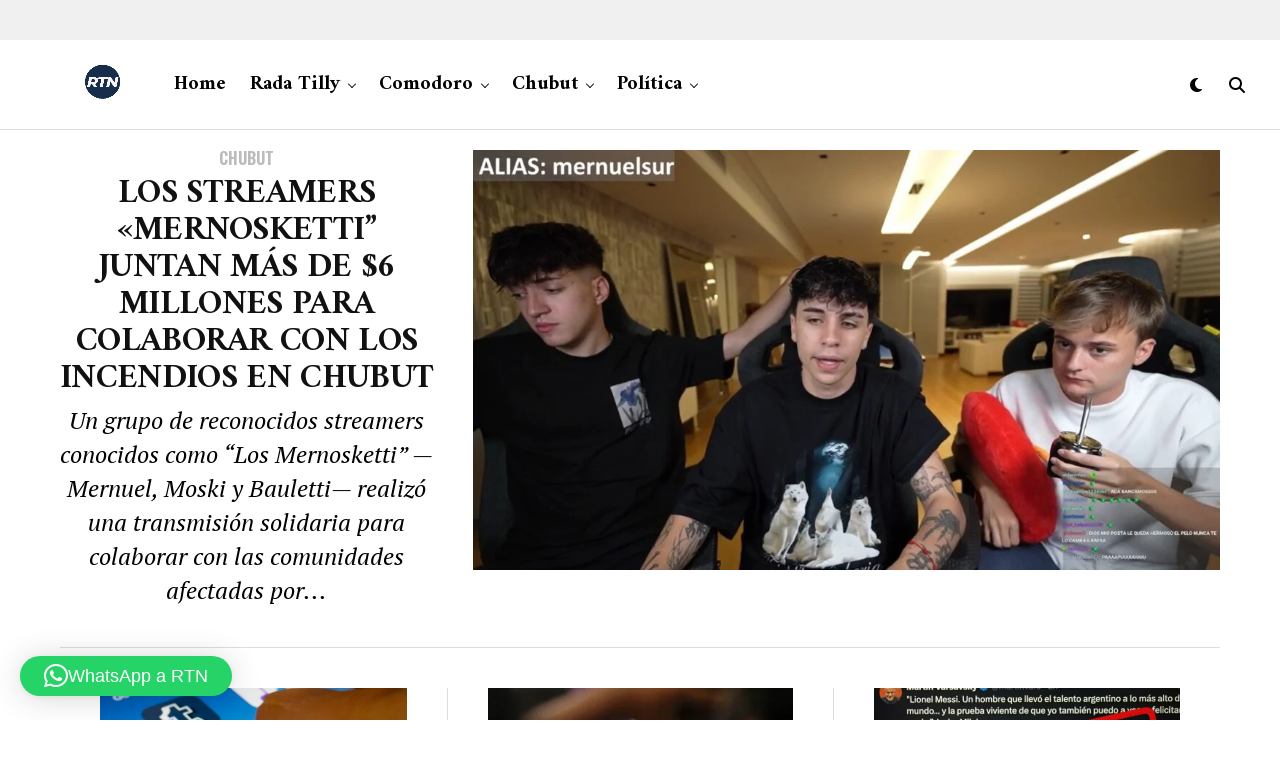

--- FILE ---
content_type: text/html; charset=UTF-8
request_url: https://rtn.com.ar/category/redes/page/4/
body_size: 34552
content:
<!DOCTYPE html>
<html dir="ltr" lang="es" prefix="og: https://ogp.me/ns#">
<head>
<meta charset="UTF-8" >
<meta name="viewport" id="viewport" content="width=device-width, initial-scale=1.0, maximum-scale=5.0, minimum-scale=1.0, user-scalable=yes" />
<title>Redes | RTN - Parte 4</title>

		<!-- All in One SEO 4.9.3 - aioseo.com -->
	<meta name="description" content="- Parte 4" />
	<meta name="robots" content="noindex, nofollow, max-image-preview:large" />
	<meta name="google-site-verification" content="V7TShqBCeYg4me4IytpaGUHykW3nFMveT38E1rnhtRI" />
	<meta name="yandex-verification" content="bf125c0d753494df" />
	<link rel="canonical" href="https://rtn.com.ar/category/redes/page/4/" />
	<link rel="prev" href="https://rtn.com.ar/category/redes/page/3/" />
	<link rel="next" href="https://rtn.com.ar/category/redes/page/5/" />
	<meta name="generator" content="All in One SEO (AIOSEO) 4.9.3" />
		<script type="application/ld+json" class="aioseo-schema">
			{"@context":"https:\/\/schema.org","@graph":[{"@type":"BreadcrumbList","@id":"https:\/\/rtn.com.ar\/category\/redes\/page\/4\/#breadcrumblist","itemListElement":[{"@type":"ListItem","@id":"https:\/\/rtn.com.ar#listItem","position":1,"name":"Home","item":"https:\/\/rtn.com.ar","nextItem":{"@type":"ListItem","@id":"https:\/\/rtn.com.ar\/category\/redes\/#listItem","name":"Redes"}},{"@type":"ListItem","@id":"https:\/\/rtn.com.ar\/category\/redes\/#listItem","position":2,"name":"Redes","item":"https:\/\/rtn.com.ar\/category\/redes\/","nextItem":{"@type":"ListItem","@id":"https:\/\/rtn.com.ar\/category\/redes\/page\/4#listItem","name":"P\u00e1gina 4"},"previousItem":{"@type":"ListItem","@id":"https:\/\/rtn.com.ar#listItem","name":"Home"}},{"@type":"ListItem","@id":"https:\/\/rtn.com.ar\/category\/redes\/page\/4#listItem","position":3,"name":"P\u00e1gina 4","previousItem":{"@type":"ListItem","@id":"https:\/\/rtn.com.ar\/category\/redes\/#listItem","name":"Redes"}}]},{"@type":"CollectionPage","@id":"https:\/\/rtn.com.ar\/category\/redes\/page\/4\/#collectionpage","url":"https:\/\/rtn.com.ar\/category\/redes\/page\/4\/","name":"Redes | RTN - Parte 4","description":"- Parte 4","inLanguage":"es-ES","isPartOf":{"@id":"https:\/\/rtn.com.ar\/#website"},"breadcrumb":{"@id":"https:\/\/rtn.com.ar\/category\/redes\/page\/4\/#breadcrumblist"}},{"@type":"Organization","@id":"https:\/\/rtn.com.ar\/#organization","name":"RTN","description":"Rada Tilly Noticias Portal de noticias de Rada Tilly, Chubut. Argentina.","url":"https:\/\/rtn.com.ar\/","telephone":"+542975282800","foundingDate":"2014-04-03","logo":{"@type":"ImageObject","url":"https:\/\/rtn.com.ar\/wp-content\/uploads\/2020\/04\/cropped-rtn-2020-favicon-1.png","@id":"https:\/\/rtn.com.ar\/category\/redes\/page\/4\/#organizationLogo","width":184,"height":184},"image":{"@id":"https:\/\/rtn.com.ar\/category\/redes\/page\/4\/#organizationLogo"},"sameAs":["https:\/\/www.facebook.com\/RTNRadaTillyNoticias","https:\/\/twitter.com\/rtillynoticias","https:\/\/www.instagram.com\/radatillynoticias\/","https:\/\/ar.pinterest.com\/RTNRadaTillyNoticias\/","https:\/\/www.youtube.com\/c\/RadaTillyNoticias\/","https:\/\/rtnnoticias.tumblr.com\/"]},{"@type":"WebSite","@id":"https:\/\/rtn.com.ar\/#website","url":"https:\/\/rtn.com.ar\/","name":"RTN Rada Tilly Noticias","alternateName":"Rada Tilly Noticias","description":"Rada Tilly Noticias","inLanguage":"es-ES","publisher":{"@id":"https:\/\/rtn.com.ar\/#organization"}}]}
		</script>
		<!-- All in One SEO -->

<!-- Etiqueta de Google (gtag.js) modo de consentimiento dataLayer añadido por Site Kit -->
<script type="text/javascript" id="google_gtagjs-js-consent-mode-data-layer">
/* <![CDATA[ */
window.dataLayer = window.dataLayer || [];function gtag(){dataLayer.push(arguments);}
gtag('consent', 'default', {"ad_personalization":"denied","ad_storage":"denied","ad_user_data":"denied","analytics_storage":"denied","functionality_storage":"denied","security_storage":"denied","personalization_storage":"denied","region":["AT","BE","BG","CH","CY","CZ","DE","DK","EE","ES","FI","FR","GB","GR","HR","HU","IE","IS","IT","LI","LT","LU","LV","MT","NL","NO","PL","PT","RO","SE","SI","SK"],"wait_for_update":500});
window._googlesitekitConsentCategoryMap = {"statistics":["analytics_storage"],"marketing":["ad_storage","ad_user_data","ad_personalization"],"functional":["functionality_storage","security_storage"],"preferences":["personalization_storage"]};
window._googlesitekitConsents = {"ad_personalization":"denied","ad_storage":"denied","ad_user_data":"denied","analytics_storage":"denied","functionality_storage":"denied","security_storage":"denied","personalization_storage":"denied","region":["AT","BE","BG","CH","CY","CZ","DE","DK","EE","ES","FI","FR","GB","GR","HR","HU","IE","IS","IT","LI","LT","LU","LV","MT","NL","NO","PL","PT","RO","SE","SI","SK"],"wait_for_update":500};
/* ]]> */
</script>
<!-- Fin de la etiqueta Google (gtag.js) modo de consentimiento dataLayer añadido por Site Kit -->
<link rel='dns-prefetch' href='//www.googletagmanager.com' />
<link rel='dns-prefetch' href='//ajax.googleapis.com' />
<link rel='dns-prefetch' href='//fonts.googleapis.com' />
<link rel="alternate" type="application/rss+xml" title="RTN &raquo; Feed" href="https://rtn.com.ar/feed/" />
<link rel="alternate" type="application/rss+xml" title="RTN &raquo; Feed de los comentarios" href="https://rtn.com.ar/comments/feed/" />
<link rel="alternate" type="application/rss+xml" title="RTN &raquo; Categoría Redes del feed" href="https://rtn.com.ar/category/redes/feed/" />
		<!-- This site uses the Google Analytics by MonsterInsights plugin v9.11.1 - Using Analytics tracking - https://www.monsterinsights.com/ -->
							<script src="//www.googletagmanager.com/gtag/js?id=G-BWHDELT86R"  data-cfasync="false" data-wpfc-render="false" type="text/javascript" async></script>
			<script data-cfasync="false" data-wpfc-render="false" type="text/javascript">
				var mi_version = '9.11.1';
				var mi_track_user = true;
				var mi_no_track_reason = '';
								var MonsterInsightsDefaultLocations = {"page_location":"https:\/\/rtn.com.ar\/category\/redes\/page\/4\/"};
								if ( typeof MonsterInsightsPrivacyGuardFilter === 'function' ) {
					var MonsterInsightsLocations = (typeof MonsterInsightsExcludeQuery === 'object') ? MonsterInsightsPrivacyGuardFilter( MonsterInsightsExcludeQuery ) : MonsterInsightsPrivacyGuardFilter( MonsterInsightsDefaultLocations );
				} else {
					var MonsterInsightsLocations = (typeof MonsterInsightsExcludeQuery === 'object') ? MonsterInsightsExcludeQuery : MonsterInsightsDefaultLocations;
				}

								var disableStrs = [
										'ga-disable-G-BWHDELT86R',
									];

				/* Function to detect opted out users */
				function __gtagTrackerIsOptedOut() {
					for (var index = 0; index < disableStrs.length; index++) {
						if (document.cookie.indexOf(disableStrs[index] + '=true') > -1) {
							return true;
						}
					}

					return false;
				}

				/* Disable tracking if the opt-out cookie exists. */
				if (__gtagTrackerIsOptedOut()) {
					for (var index = 0; index < disableStrs.length; index++) {
						window[disableStrs[index]] = true;
					}
				}

				/* Opt-out function */
				function __gtagTrackerOptout() {
					for (var index = 0; index < disableStrs.length; index++) {
						document.cookie = disableStrs[index] + '=true; expires=Thu, 31 Dec 2099 23:59:59 UTC; path=/';
						window[disableStrs[index]] = true;
					}
				}

				if ('undefined' === typeof gaOptout) {
					function gaOptout() {
						__gtagTrackerOptout();
					}
				}
								window.dataLayer = window.dataLayer || [];

				window.MonsterInsightsDualTracker = {
					helpers: {},
					trackers: {},
				};
				if (mi_track_user) {
					function __gtagDataLayer() {
						dataLayer.push(arguments);
					}

					function __gtagTracker(type, name, parameters) {
						if (!parameters) {
							parameters = {};
						}

						if (parameters.send_to) {
							__gtagDataLayer.apply(null, arguments);
							return;
						}

						if (type === 'event') {
														parameters.send_to = monsterinsights_frontend.v4_id;
							var hookName = name;
							if (typeof parameters['event_category'] !== 'undefined') {
								hookName = parameters['event_category'] + ':' + name;
							}

							if (typeof MonsterInsightsDualTracker.trackers[hookName] !== 'undefined') {
								MonsterInsightsDualTracker.trackers[hookName](parameters);
							} else {
								__gtagDataLayer('event', name, parameters);
							}
							
						} else {
							__gtagDataLayer.apply(null, arguments);
						}
					}

					__gtagTracker('js', new Date());
					__gtagTracker('set', {
						'developer_id.dZGIzZG': true,
											});
					if ( MonsterInsightsLocations.page_location ) {
						__gtagTracker('set', MonsterInsightsLocations);
					}
										__gtagTracker('config', 'G-BWHDELT86R', {"forceSSL":"true","link_attribution":"true"} );
										window.gtag = __gtagTracker;										(function () {
						/* https://developers.google.com/analytics/devguides/collection/analyticsjs/ */
						/* ga and __gaTracker compatibility shim. */
						var noopfn = function () {
							return null;
						};
						var newtracker = function () {
							return new Tracker();
						};
						var Tracker = function () {
							return null;
						};
						var p = Tracker.prototype;
						p.get = noopfn;
						p.set = noopfn;
						p.send = function () {
							var args = Array.prototype.slice.call(arguments);
							args.unshift('send');
							__gaTracker.apply(null, args);
						};
						var __gaTracker = function () {
							var len = arguments.length;
							if (len === 0) {
								return;
							}
							var f = arguments[len - 1];
							if (typeof f !== 'object' || f === null || typeof f.hitCallback !== 'function') {
								if ('send' === arguments[0]) {
									var hitConverted, hitObject = false, action;
									if ('event' === arguments[1]) {
										if ('undefined' !== typeof arguments[3]) {
											hitObject = {
												'eventAction': arguments[3],
												'eventCategory': arguments[2],
												'eventLabel': arguments[4],
												'value': arguments[5] ? arguments[5] : 1,
											}
										}
									}
									if ('pageview' === arguments[1]) {
										if ('undefined' !== typeof arguments[2]) {
											hitObject = {
												'eventAction': 'page_view',
												'page_path': arguments[2],
											}
										}
									}
									if (typeof arguments[2] === 'object') {
										hitObject = arguments[2];
									}
									if (typeof arguments[5] === 'object') {
										Object.assign(hitObject, arguments[5]);
									}
									if ('undefined' !== typeof arguments[1].hitType) {
										hitObject = arguments[1];
										if ('pageview' === hitObject.hitType) {
											hitObject.eventAction = 'page_view';
										}
									}
									if (hitObject) {
										action = 'timing' === arguments[1].hitType ? 'timing_complete' : hitObject.eventAction;
										hitConverted = mapArgs(hitObject);
										__gtagTracker('event', action, hitConverted);
									}
								}
								return;
							}

							function mapArgs(args) {
								var arg, hit = {};
								var gaMap = {
									'eventCategory': 'event_category',
									'eventAction': 'event_action',
									'eventLabel': 'event_label',
									'eventValue': 'event_value',
									'nonInteraction': 'non_interaction',
									'timingCategory': 'event_category',
									'timingVar': 'name',
									'timingValue': 'value',
									'timingLabel': 'event_label',
									'page': 'page_path',
									'location': 'page_location',
									'title': 'page_title',
									'referrer' : 'page_referrer',
								};
								for (arg in args) {
																		if (!(!args.hasOwnProperty(arg) || !gaMap.hasOwnProperty(arg))) {
										hit[gaMap[arg]] = args[arg];
									} else {
										hit[arg] = args[arg];
									}
								}
								return hit;
							}

							try {
								f.hitCallback();
							} catch (ex) {
							}
						};
						__gaTracker.create = newtracker;
						__gaTracker.getByName = newtracker;
						__gaTracker.getAll = function () {
							return [];
						};
						__gaTracker.remove = noopfn;
						__gaTracker.loaded = true;
						window['__gaTracker'] = __gaTracker;
					})();
									} else {
										console.log("");
					(function () {
						function __gtagTracker() {
							return null;
						}

						window['__gtagTracker'] = __gtagTracker;
						window['gtag'] = __gtagTracker;
					})();
									}
			</script>
							<!-- / Google Analytics by MonsterInsights -->
		<style id='wp-img-auto-sizes-contain-inline-css' type='text/css'>
img:is([sizes=auto i],[sizes^="auto," i]){contain-intrinsic-size:3000px 1500px}
/*# sourceURL=wp-img-auto-sizes-contain-inline-css */
</style>
<style id='wp-emoji-styles-inline-css' type='text/css'>

	img.wp-smiley, img.emoji {
		display: inline !important;
		border: none !important;
		box-shadow: none !important;
		height: 1em !important;
		width: 1em !important;
		margin: 0 0.07em !important;
		vertical-align: -0.1em !important;
		background: none !important;
		padding: 0 !important;
	}
/*# sourceURL=wp-emoji-styles-inline-css */
</style>
<style id='wp-block-library-inline-css' type='text/css'>
:root{--wp-block-synced-color:#7a00df;--wp-block-synced-color--rgb:122,0,223;--wp-bound-block-color:var(--wp-block-synced-color);--wp-editor-canvas-background:#ddd;--wp-admin-theme-color:#007cba;--wp-admin-theme-color--rgb:0,124,186;--wp-admin-theme-color-darker-10:#006ba1;--wp-admin-theme-color-darker-10--rgb:0,107,160.5;--wp-admin-theme-color-darker-20:#005a87;--wp-admin-theme-color-darker-20--rgb:0,90,135;--wp-admin-border-width-focus:2px}@media (min-resolution:192dpi){:root{--wp-admin-border-width-focus:1.5px}}.wp-element-button{cursor:pointer}:root .has-very-light-gray-background-color{background-color:#eee}:root .has-very-dark-gray-background-color{background-color:#313131}:root .has-very-light-gray-color{color:#eee}:root .has-very-dark-gray-color{color:#313131}:root .has-vivid-green-cyan-to-vivid-cyan-blue-gradient-background{background:linear-gradient(135deg,#00d084,#0693e3)}:root .has-purple-crush-gradient-background{background:linear-gradient(135deg,#34e2e4,#4721fb 50%,#ab1dfe)}:root .has-hazy-dawn-gradient-background{background:linear-gradient(135deg,#faaca8,#dad0ec)}:root .has-subdued-olive-gradient-background{background:linear-gradient(135deg,#fafae1,#67a671)}:root .has-atomic-cream-gradient-background{background:linear-gradient(135deg,#fdd79a,#004a59)}:root .has-nightshade-gradient-background{background:linear-gradient(135deg,#330968,#31cdcf)}:root .has-midnight-gradient-background{background:linear-gradient(135deg,#020381,#2874fc)}:root{--wp--preset--font-size--normal:16px;--wp--preset--font-size--huge:42px}.has-regular-font-size{font-size:1em}.has-larger-font-size{font-size:2.625em}.has-normal-font-size{font-size:var(--wp--preset--font-size--normal)}.has-huge-font-size{font-size:var(--wp--preset--font-size--huge)}.has-text-align-center{text-align:center}.has-text-align-left{text-align:left}.has-text-align-right{text-align:right}.has-fit-text{white-space:nowrap!important}#end-resizable-editor-section{display:none}.aligncenter{clear:both}.items-justified-left{justify-content:flex-start}.items-justified-center{justify-content:center}.items-justified-right{justify-content:flex-end}.items-justified-space-between{justify-content:space-between}.screen-reader-text{border:0;clip-path:inset(50%);height:1px;margin:-1px;overflow:hidden;padding:0;position:absolute;width:1px;word-wrap:normal!important}.screen-reader-text:focus{background-color:#ddd;clip-path:none;color:#444;display:block;font-size:1em;height:auto;left:5px;line-height:normal;padding:15px 23px 14px;text-decoration:none;top:5px;width:auto;z-index:100000}html :where(.has-border-color){border-style:solid}html :where([style*=border-top-color]){border-top-style:solid}html :where([style*=border-right-color]){border-right-style:solid}html :where([style*=border-bottom-color]){border-bottom-style:solid}html :where([style*=border-left-color]){border-left-style:solid}html :where([style*=border-width]){border-style:solid}html :where([style*=border-top-width]){border-top-style:solid}html :where([style*=border-right-width]){border-right-style:solid}html :where([style*=border-bottom-width]){border-bottom-style:solid}html :where([style*=border-left-width]){border-left-style:solid}html :where(img[class*=wp-image-]){height:auto;max-width:100%}:where(figure){margin:0 0 1em}html :where(.is-position-sticky){--wp-admin--admin-bar--position-offset:var(--wp-admin--admin-bar--height,0px)}@media screen and (max-width:600px){html :where(.is-position-sticky){--wp-admin--admin-bar--position-offset:0px}}

/*# sourceURL=wp-block-library-inline-css */
</style><style id='wp-block-code-inline-css' type='text/css'>
.wp-block-code{box-sizing:border-box}.wp-block-code code{
  /*!rtl:begin:ignore*/direction:ltr;display:block;font-family:inherit;overflow-wrap:break-word;text-align:initial;white-space:pre-wrap
  /*!rtl:end:ignore*/}
/*# sourceURL=https://rtn.com.ar/wp-includes/blocks/code/style.min.css */
</style>
<style id='wp-block-paragraph-inline-css' type='text/css'>
.is-small-text{font-size:.875em}.is-regular-text{font-size:1em}.is-large-text{font-size:2.25em}.is-larger-text{font-size:3em}.has-drop-cap:not(:focus):first-letter{float:left;font-size:8.4em;font-style:normal;font-weight:100;line-height:.68;margin:.05em .1em 0 0;text-transform:uppercase}body.rtl .has-drop-cap:not(:focus):first-letter{float:none;margin-left:.1em}p.has-drop-cap.has-background{overflow:hidden}:root :where(p.has-background){padding:1.25em 2.375em}:where(p.has-text-color:not(.has-link-color)) a{color:inherit}p.has-text-align-left[style*="writing-mode:vertical-lr"],p.has-text-align-right[style*="writing-mode:vertical-rl"]{rotate:180deg}
/*# sourceURL=https://rtn.com.ar/wp-includes/blocks/paragraph/style.min.css */
</style>
<style id='global-styles-inline-css' type='text/css'>
:root{--wp--preset--aspect-ratio--square: 1;--wp--preset--aspect-ratio--4-3: 4/3;--wp--preset--aspect-ratio--3-4: 3/4;--wp--preset--aspect-ratio--3-2: 3/2;--wp--preset--aspect-ratio--2-3: 2/3;--wp--preset--aspect-ratio--16-9: 16/9;--wp--preset--aspect-ratio--9-16: 9/16;--wp--preset--color--black: #000000;--wp--preset--color--cyan-bluish-gray: #abb8c3;--wp--preset--color--white: #ffffff;--wp--preset--color--pale-pink: #f78da7;--wp--preset--color--vivid-red: #cf2e2e;--wp--preset--color--luminous-vivid-orange: #ff6900;--wp--preset--color--luminous-vivid-amber: #fcb900;--wp--preset--color--light-green-cyan: #7bdcb5;--wp--preset--color--vivid-green-cyan: #00d084;--wp--preset--color--pale-cyan-blue: #8ed1fc;--wp--preset--color--vivid-cyan-blue: #0693e3;--wp--preset--color--vivid-purple: #9b51e0;--wp--preset--gradient--vivid-cyan-blue-to-vivid-purple: linear-gradient(135deg,rgb(6,147,227) 0%,rgb(155,81,224) 100%);--wp--preset--gradient--light-green-cyan-to-vivid-green-cyan: linear-gradient(135deg,rgb(122,220,180) 0%,rgb(0,208,130) 100%);--wp--preset--gradient--luminous-vivid-amber-to-luminous-vivid-orange: linear-gradient(135deg,rgb(252,185,0) 0%,rgb(255,105,0) 100%);--wp--preset--gradient--luminous-vivid-orange-to-vivid-red: linear-gradient(135deg,rgb(255,105,0) 0%,rgb(207,46,46) 100%);--wp--preset--gradient--very-light-gray-to-cyan-bluish-gray: linear-gradient(135deg,rgb(238,238,238) 0%,rgb(169,184,195) 100%);--wp--preset--gradient--cool-to-warm-spectrum: linear-gradient(135deg,rgb(74,234,220) 0%,rgb(151,120,209) 20%,rgb(207,42,186) 40%,rgb(238,44,130) 60%,rgb(251,105,98) 80%,rgb(254,248,76) 100%);--wp--preset--gradient--blush-light-purple: linear-gradient(135deg,rgb(255,206,236) 0%,rgb(152,150,240) 100%);--wp--preset--gradient--blush-bordeaux: linear-gradient(135deg,rgb(254,205,165) 0%,rgb(254,45,45) 50%,rgb(107,0,62) 100%);--wp--preset--gradient--luminous-dusk: linear-gradient(135deg,rgb(255,203,112) 0%,rgb(199,81,192) 50%,rgb(65,88,208) 100%);--wp--preset--gradient--pale-ocean: linear-gradient(135deg,rgb(255,245,203) 0%,rgb(182,227,212) 50%,rgb(51,167,181) 100%);--wp--preset--gradient--electric-grass: linear-gradient(135deg,rgb(202,248,128) 0%,rgb(113,206,126) 100%);--wp--preset--gradient--midnight: linear-gradient(135deg,rgb(2,3,129) 0%,rgb(40,116,252) 100%);--wp--preset--font-size--small: 13px;--wp--preset--font-size--medium: 20px;--wp--preset--font-size--large: 36px;--wp--preset--font-size--x-large: 42px;--wp--preset--spacing--20: 0.44rem;--wp--preset--spacing--30: 0.67rem;--wp--preset--spacing--40: 1rem;--wp--preset--spacing--50: 1.5rem;--wp--preset--spacing--60: 2.25rem;--wp--preset--spacing--70: 3.38rem;--wp--preset--spacing--80: 5.06rem;--wp--preset--shadow--natural: 6px 6px 9px rgba(0, 0, 0, 0.2);--wp--preset--shadow--deep: 12px 12px 50px rgba(0, 0, 0, 0.4);--wp--preset--shadow--sharp: 6px 6px 0px rgba(0, 0, 0, 0.2);--wp--preset--shadow--outlined: 6px 6px 0px -3px rgb(255, 255, 255), 6px 6px rgb(0, 0, 0);--wp--preset--shadow--crisp: 6px 6px 0px rgb(0, 0, 0);}:where(.is-layout-flex){gap: 0.5em;}:where(.is-layout-grid){gap: 0.5em;}body .is-layout-flex{display: flex;}.is-layout-flex{flex-wrap: wrap;align-items: center;}.is-layout-flex > :is(*, div){margin: 0;}body .is-layout-grid{display: grid;}.is-layout-grid > :is(*, div){margin: 0;}:where(.wp-block-columns.is-layout-flex){gap: 2em;}:where(.wp-block-columns.is-layout-grid){gap: 2em;}:where(.wp-block-post-template.is-layout-flex){gap: 1.25em;}:where(.wp-block-post-template.is-layout-grid){gap: 1.25em;}.has-black-color{color: var(--wp--preset--color--black) !important;}.has-cyan-bluish-gray-color{color: var(--wp--preset--color--cyan-bluish-gray) !important;}.has-white-color{color: var(--wp--preset--color--white) !important;}.has-pale-pink-color{color: var(--wp--preset--color--pale-pink) !important;}.has-vivid-red-color{color: var(--wp--preset--color--vivid-red) !important;}.has-luminous-vivid-orange-color{color: var(--wp--preset--color--luminous-vivid-orange) !important;}.has-luminous-vivid-amber-color{color: var(--wp--preset--color--luminous-vivid-amber) !important;}.has-light-green-cyan-color{color: var(--wp--preset--color--light-green-cyan) !important;}.has-vivid-green-cyan-color{color: var(--wp--preset--color--vivid-green-cyan) !important;}.has-pale-cyan-blue-color{color: var(--wp--preset--color--pale-cyan-blue) !important;}.has-vivid-cyan-blue-color{color: var(--wp--preset--color--vivid-cyan-blue) !important;}.has-vivid-purple-color{color: var(--wp--preset--color--vivid-purple) !important;}.has-black-background-color{background-color: var(--wp--preset--color--black) !important;}.has-cyan-bluish-gray-background-color{background-color: var(--wp--preset--color--cyan-bluish-gray) !important;}.has-white-background-color{background-color: var(--wp--preset--color--white) !important;}.has-pale-pink-background-color{background-color: var(--wp--preset--color--pale-pink) !important;}.has-vivid-red-background-color{background-color: var(--wp--preset--color--vivid-red) !important;}.has-luminous-vivid-orange-background-color{background-color: var(--wp--preset--color--luminous-vivid-orange) !important;}.has-luminous-vivid-amber-background-color{background-color: var(--wp--preset--color--luminous-vivid-amber) !important;}.has-light-green-cyan-background-color{background-color: var(--wp--preset--color--light-green-cyan) !important;}.has-vivid-green-cyan-background-color{background-color: var(--wp--preset--color--vivid-green-cyan) !important;}.has-pale-cyan-blue-background-color{background-color: var(--wp--preset--color--pale-cyan-blue) !important;}.has-vivid-cyan-blue-background-color{background-color: var(--wp--preset--color--vivid-cyan-blue) !important;}.has-vivid-purple-background-color{background-color: var(--wp--preset--color--vivid-purple) !important;}.has-black-border-color{border-color: var(--wp--preset--color--black) !important;}.has-cyan-bluish-gray-border-color{border-color: var(--wp--preset--color--cyan-bluish-gray) !important;}.has-white-border-color{border-color: var(--wp--preset--color--white) !important;}.has-pale-pink-border-color{border-color: var(--wp--preset--color--pale-pink) !important;}.has-vivid-red-border-color{border-color: var(--wp--preset--color--vivid-red) !important;}.has-luminous-vivid-orange-border-color{border-color: var(--wp--preset--color--luminous-vivid-orange) !important;}.has-luminous-vivid-amber-border-color{border-color: var(--wp--preset--color--luminous-vivid-amber) !important;}.has-light-green-cyan-border-color{border-color: var(--wp--preset--color--light-green-cyan) !important;}.has-vivid-green-cyan-border-color{border-color: var(--wp--preset--color--vivid-green-cyan) !important;}.has-pale-cyan-blue-border-color{border-color: var(--wp--preset--color--pale-cyan-blue) !important;}.has-vivid-cyan-blue-border-color{border-color: var(--wp--preset--color--vivid-cyan-blue) !important;}.has-vivid-purple-border-color{border-color: var(--wp--preset--color--vivid-purple) !important;}.has-vivid-cyan-blue-to-vivid-purple-gradient-background{background: var(--wp--preset--gradient--vivid-cyan-blue-to-vivid-purple) !important;}.has-light-green-cyan-to-vivid-green-cyan-gradient-background{background: var(--wp--preset--gradient--light-green-cyan-to-vivid-green-cyan) !important;}.has-luminous-vivid-amber-to-luminous-vivid-orange-gradient-background{background: var(--wp--preset--gradient--luminous-vivid-amber-to-luminous-vivid-orange) !important;}.has-luminous-vivid-orange-to-vivid-red-gradient-background{background: var(--wp--preset--gradient--luminous-vivid-orange-to-vivid-red) !important;}.has-very-light-gray-to-cyan-bluish-gray-gradient-background{background: var(--wp--preset--gradient--very-light-gray-to-cyan-bluish-gray) !important;}.has-cool-to-warm-spectrum-gradient-background{background: var(--wp--preset--gradient--cool-to-warm-spectrum) !important;}.has-blush-light-purple-gradient-background{background: var(--wp--preset--gradient--blush-light-purple) !important;}.has-blush-bordeaux-gradient-background{background: var(--wp--preset--gradient--blush-bordeaux) !important;}.has-luminous-dusk-gradient-background{background: var(--wp--preset--gradient--luminous-dusk) !important;}.has-pale-ocean-gradient-background{background: var(--wp--preset--gradient--pale-ocean) !important;}.has-electric-grass-gradient-background{background: var(--wp--preset--gradient--electric-grass) !important;}.has-midnight-gradient-background{background: var(--wp--preset--gradient--midnight) !important;}.has-small-font-size{font-size: var(--wp--preset--font-size--small) !important;}.has-medium-font-size{font-size: var(--wp--preset--font-size--medium) !important;}.has-large-font-size{font-size: var(--wp--preset--font-size--large) !important;}.has-x-large-font-size{font-size: var(--wp--preset--font-size--x-large) !important;}
/*# sourceURL=global-styles-inline-css */
</style>

<style id='classic-theme-styles-inline-css' type='text/css'>
/*! This file is auto-generated */
.wp-block-button__link{color:#fff;background-color:#32373c;border-radius:9999px;box-shadow:none;text-decoration:none;padding:calc(.667em + 2px) calc(1.333em + 2px);font-size:1.125em}.wp-block-file__button{background:#32373c;color:#fff;text-decoration:none}
/*# sourceURL=/wp-includes/css/classic-themes.min.css */
</style>
<link rel='stylesheet' id='ql-jquery-ui-css' href='//ajax.googleapis.com/ajax/libs/jqueryui/1.12.1/themes/smoothness/jquery-ui.css?ver=6.9' type='text/css' media='all' />
<link rel='stylesheet' id='zox-custom-style-css' href='https://rtn.com.ar/wp-content/themes/zoxpress/style.css?ver=6.9' type='text/css' media='all' />
<style id='zox-custom-style-inline-css' type='text/css'>


	a,
	a:visited,
	a:hover h2.zox-s-title1,
	a:hover h2.zox-s-title1-feat,
	a:hover h2.zox-s-title2,
	a:hover h2.zox-s-title3,
	.zox-post-body p a,
	h3.zox-post-cat a,
	.sp-template a,
	.sp-data-table a,
	span.zox-author-name a,
	a:hover h2.zox-authors-latest,
	span.zox-authors-name a:hover,
	#zox-side-wrap a:hover {
		color: #1e73be;
	}

	.zox-s8 a:hover h2.zox-s-title1,
	.zox-s8 a:hover h2.zox-s-title1-feat,
	.zox-s8 a:hover h2.zox-s-title2,
	.zox-s8 a:hover h2.zox-s-title3 {
		box-shadow: 15px 0 0 #fff, -10px 0 0 #fff;
		color: #1e73be;
	}

	.woocommerce-message:before,
	.woocommerce-info:before,
	.woocommerce-message:before,
	.woocommerce .star-rating span:before,
	span.zox-s-cat,
	h3.zox-post-cat a,
	.zox-s6 span.zox-s-cat,
	.zox-s8 span.zox-s-cat,
	.zox-widget-side-trend-wrap .zox-art-text:before {
		color: #1e73be;
	}

	.zox-widget-bgp,
	.zox-widget-bgp.zox-widget-txtw .zox-art-wrap,
	.zox-widget-bgp.zox-widget-txtw .zox-widget-featl-sub .zox-art-wrap,
	.zox-s4 .zox-widget-bgp span.zox-s-cat,
	.woocommerce span.onsale,
	.zox-s7 .zox-byline-wrap:before,
	.zox-s3 span.zox-s-cat,
	.zox-o1 span.zox-s-cat,
	.zox-s3 .zox-widget-side-trend-wrap .zox-art-text:before,
	.sp-table-caption,
	#zox-search-form #zox-search-submit,
	#zox-search-form2 #zox-search-submit2,
	.pagination .current,
	.pagination a:hover,
	.zox-o6 span.zox-s-cat {
		background: #1e73be;
	}

	.woocommerce .widget_price_filter .ui-slider .ui-slider-handle,
	.woocommerce #respond input#submit.alt,
	.woocommerce a.button.alt,
	.woocommerce button.button.alt,
	.woocommerce input.button.alt,
	.woocommerce #respond input#submit.alt:hover,
	.woocommerce a.button.alt:hover,
	.woocommerce button.button.alt:hover,
	.woocommerce input.button.alt:hover {
		background-color: #1e73be;
	}

	.woocommerce-error,
	.woocommerce-info,
	.woocommerce-message {
		border-top-color: #1e73be;
	}

	.zox-feat-ent1-left,
	.zox-ent1 .zox-side-widget {
		border-top: 2px solid #1e73be;
	}

	.zox-feat-ent3-main-wrap h2.zox-s-title2 {
		background-color: #1e73be;
		box-shadow: 15px 0 0 #1e73be, -10px 0 0 #1e73be;
	}

	.zox-widget-side-trend-wrap .zox-art-text:before,
	.pagination .current,
	.pagination a:hover {
		border: 1px solid #1e73be;
	}

	.zox-post-type {
		border: 3px solid #1e73be;
	}
	.zox-net1 .zox-post-type,
	.zox-net2 .zox-post-type {
		background: #1e73be;
	}
	.zox-widget-featl-sub .zox-post-type {
		border: 2px solid #1e73be;
	}

	@media screen and (max-width: 479px) {
	.zox-net1.zox-s4 .zox-widget-bgp .zox-art-main span.zox-s-cat {
		background: #1e73be !important;
	}
	}

	.zox-o3 h3.zox-s-cat {
		background: #dddddd;
	}

	.zox-widget-bgs,
	.zox-widget-bgs.zox-widget-txtw .zox-art-wrap,
	.zox-widget-bgs.zox-widget-txtw .zox-widget-featl-sub .zox-art-wrap,
	.zox-s4 .zox-widget-bgs span.zox-s-cat {
		background: #dddddd;
	}

	#zox-top-head-wrap {
		background: #f0f0f0;
	}

	span.zox-top-soc-but,
	.zox-top-nav-menu ul li a,
	span.zox-woo-cart-icon {
		color: #9f9f9f;
	}

	span.zox-woo-cart-num {
		background: #9f9f9f;
	}

	.zox-top-nav-menu ul li:hover a {
		color: #d3b51d;
	}

	#zox-top-head-wrap,
	#zox-top-head,
	#zox-top-head-left,
	#zox-top-head-mid,
	#zox-top-head-right,
	.zox-top-nav-menu ul {
		height: 40px;
	}

	#zox-top-head-mid img {
		max-height: calc(40px - 20px);
	}

	.zox-top-nav-menu ul li a {
		font-size: 12px;
	}

	#zox-bot-head-wrap,
	#zox-bot-head-wrap.zox-trans-bot.zox-fix-up,
	#zox-fly-wrap,
	#zox-bot-head-wrap.zox-trans-bot:hover {
		background-color: #ffffff;
		background-image: none;
	}

	.zox-nav-menu ul li a,
	span.zox-nav-search-but,
	span.zox-night,
	.zox-trans-bot.zox-fix-up .zox-nav-menu ul li a,
	.zox-trans-bot.zox-fix-up span.zox-nav-search-but,
	nav.zox-fly-nav-menu ul li a,
	span.zox-fly-soc-head,
	ul.zox-fly-soc-list li a,
	nav.zox-fly-nav-menu ul li.menu-item-has-children:after {
		color: #000000;
	}

	.zox-nav-menu ul li.menu-item-has-children a:after,
	.zox-nav-menu ul li.zox-mega-drop a:after {
		border-right: 1px solid #000000;
		border-bottom: 1px solid #000000;
	}

	.zox-fly-but-wrap span,
	.zox-trans-bot.zox-fix-up .zox-fly-but-wrap span {
		background: #000000;
	}

	.zox-nav-menu ul li:hover a,
	span.zox-nav-search-but:hover,
	span.zox-night:hover {
		color: #d3b51d;
	}

	.zox-fly-but-wrap:hover span {
		background: #d3b51d;
	}

	span.zox-widget-main-title {
		color: #1e73be;
	}

	#zox-foot-wrap {
		background: #ffffff;
	}

	#zox-foot-wrap p {
		color: #aaaaaa;
	}

	#zox-foot-wrap a {
		color: #aaaaaa;
	}

	ul.zox-foot-soc-list li a {
		border: 1px solid #aaaaaa;
	}

	span.zox-widget-side-title {
		color: #cc0e0e;
	}

	span.zox-post-main-title {
		color: #00000;
	}

	.zox-top-nav-menu ul li a {
		padding-top: calc((40px - 12px) / 2);
		padding-bottom: calc((40px - 12px) / 2);
	}

	#zox-bot-head-wrap,
	.zox-bot-head-menu,
	#zox-bot-head,
	#zox-bot-head-left,
	#zox-bot-head-right,
	#zox-bot-head-mid,
	.zox-bot-head-logo,
	.zox-bot-head-logo-main,
	.zox-nav-menu,
	.zox-nav-menu ul {
		height: 90px;
	}

	.zox-bot-head-logo img,
	.zox-bot-head-logo-main img {
		max-height: calc(90px - 20px);
	}

	.zox-nav-menu ul li ul.sub-menu,
	.zox-nav-menu ul li.menu-item-object-category .zox-mega-dropdown {
		top: 90px;
	}

	.zox-nav-menu ul li a {
		font-size: 20px;
	}

	.zox-nav-menu ul li a {
		padding-top: calc((90px - 20px) / 2);
		padding-bottom: calc((90px - 20px) / 2);
	}

	.zox-fix-up {
		top: -90px !important;
		-webkit-transform: translate3d(0,-90px,0) !important;
	   	   -moz-transform: translate3d(0,-90px,0) !important;
	    	-ms-transform: translate3d(0,-90px,0) !important;
	     	 -o-transform: translate3d(0,-90px,0) !important;
				transform: translate3d(0,-90px,0) !important;
	}

	.zox-fix {
		top: -90px;
		-webkit-transform: translate3d(0,90px,0) !important;
	   	   -moz-transform: translate3d(0,90px,0) !important;
	    	-ms-transform: translate3d(0,90px,0) !important;
	     	 -o-transform: translate3d(0,90px,0) !important;
				transform: translate3d(0,90px,0) !important;
	}

	.zox-fix-up .zox-nav-menu ul li a {
		padding-top: calc((60px - 20px) / 2);
		padding-bottom: calc((60px - 20px) / 2);
	}

	.zox-feat-ent1-grid,
	.zox-feat-ent2-bot,
	.zox-feat-net1-grid {
		grid-template-columns: auto 300px;
	}

	body,
	span.zox-s-cat,
	span.zox-ad-label,
	.woocommerce ul.product_list_widget li a,
	.woocommerce ul.product_list_widget span.product-title,
	.woocommerce #reviews #comments ol.commentlist li .comment-text p.meta,
	.woocommerce div.product p.price,
	.woocommerce div.product p.price ins,
	.woocommerce div.product p.price del,
	.woocommerce ul.products li.product .price del,
	.woocommerce ul.products li.product .price ins,
	.woocommerce ul.products li.product .price,
	.woocommerce #respond input#submit,
	.woocommerce a.button,
	.woocommerce button.button,
	.woocommerce input.button,
	.woocommerce .widget_price_filter .price_slider_amount .button,
	.woocommerce span.onsale,
	.woocommerce-review-link,
	#woo-content p.woocommerce-result-count,
	.woocommerce div.product .woocommerce-tabs ul.tabs li a,
	.woocommerce .woocommerce-breadcrumb,
	.woocommerce #respond input#submit.alt,
	.woocommerce a.button.alt,
	.woocommerce button.button.alt,
	.woocommerce input.button.alt,
	.zox-post-tags-header,
	.zox-post-tags a {
		font-family: 'Oswald', sans-serif;
		font-weight: 400;
		text-transform: None;
	}

	#zox-woo-side-wrap span.zox-widget-side-title,
	span.zox-authors-name a,
	h1.zox-author-top-head {
		font-family: 'Oswald', sans-serif;
	}

	p.zox-s-graph,
	span.zox-post-excerpt p,
	.zox-post-body p,
	#woo-content p,
	#zox-404 p,
	.zox-post-body ul li,
	.zox-post-body ol li,
	.zox-author-box-text p {
		font-family: 'PT Serif', sans-serif;
		font-weight: 400;
		text-transform: None;
	}

	.zox-nav-menu ul li a,
	.zox-top-nav-menu ul li a,
	nav.zox-fly-nav-menu ul li a {
		font-family: 'Amiri', sans-serif;
		font-weight: 700;
		text-transform: Capitalize;
	}

	.zox-nav-menu ul li ul.zox-mega-list li a,
	.zox-nav-menu ul li ul.zox-mega-list li a p {
		font-family: 'Amiri', sans-serif;
	}

	h2.zox-s-title1,
	h2.zox-s-title1-feat,
	.woocommerce div.product .product_title,
	.woocommerce .related h2,
	#woo-content .summary p.price,
	.woocommerce div.product .woocommerce-tabs .panel h2,
	#zox-404 h1,
	h1.zox-post-title,
	.zox-widget-side-trend-wrap .zox-art-text:before,
	.zox-post-body blockquote p,
	.zox-post-body .wp-block-pullquote blockquote p,
	.zox-post-body h1,
	.zox-post-body h2,
	.zox-post-body h3,
	.zox-post-body h4,
	.zox-post-body h5,
	.zox-post-body h6,
	.comment-inner h1,
	.comment-inner h2,
	.comment-inner h3,
	.comment-inner h4,
	.comment-inner h5,
	.comment-inner h6,
	span.zox-author-box-name a {
		font-family: 'Amiri', sans-serif;
		font-weight: 700;
		text-transform: Uppercase;
	}

	span.zox-widget-main-title {
		font-family: 'Oswald', sans-serif;
		font-weight: 700;
		text-transform: Uppercase;
	}

	span.zox-widget-side-title {
		font-family: 'Oswald', sans-serif;
		font-weight: 700;
		text-transform: Uppercase;
	}

	span.zox-post-main-title {
		font-family: 'Roboto', sans-serif;
		font-weight: 800;
		text-transform: None;
	}

	h2.zox-s-title2,
	h2.zox-s-title3,
	span.zox-woo-cart-num,
	p.zox-search-p,
	.alp-related-posts .current .post-title,
	.alp-related-posts-wrapper .alp-related-post .post-title,
	.zox-widget-txtw span.zox-widget-main-title {
		font-family: 'Amiri', sans-serif;
		font-weight: 700;
		text-transform: Uppercase;
	}

	.zox-post-width {
		margin: 0 auto;
		max-width: calc(1400px + 60px);
	}


	

		body,
		.zox-widget-side-trend-wrap .zox-art-text:before {
			background: #fff;
			font-family: 'Oswald', sans-serif;
		}
		.zox-top-nav-menu ul li a {
			font-family: 'Oswald', sans-serif;
			font-weight: 500;
			text-transform: uppercase;
		}
		.zox-nav-menu ul {
			height: auto;
		}
		.zox-nav-menu ul {
			float: left;
		}
		.zox-fix-up .zox-nav-menu ul,
		.zox-fix-up span.zox-nav-search-but {
			margin: 0;
		}
		.zox-nav-menu ul li ul.zox-mega-list li a,
		.zox-nav-menu ul li ul.zox-mega-list li a p {
			font-weight: 600;
			text-transform: capitalize;
		}
		.zox-fix-up #zox-bot-head-right,
		.zox-fix-up span.zox-nav-search-but {
			align-content: center;
		}
		span.zox-s-cat {
			font-weight: 700;
			text-transform: uppercase;
		}
		h2.zox-s-title3 {
			font-family: 'Oswald', sans-serif;
			font-weight: 700;
		}
		.zox-nav-menu ul li ul.zox-mega-list li a,
		.zox-nav-menu ul li ul.zox-mega-list li a p {
			font-size: 1rem;
		}
		p.zox-s-graph {
			font-style: italic;
		}
		.zox-byline-wrap span,
		span.zox-widget-home-title {
			font-family: 'Oswald', sans-serif;
			text-transform: uppercase;
		}
		.zox-net3 span.zox-widget-home-title {
			color: #ec2b8c;
		}
		.zox-widget-side-trend-wrap .zox-art-text:before {
			color: #ddd;
		}
			

			.zox-head-width {
				margin: 0 auto;
				max-width: calc(1280px + 60px);
			}
			.zox-nav-menu ul li.zox-mega-drop .zox-mega-dropdown {
							left: calc(((100vw - 100%) /2) * -1);
			}
				

			#zox-home-main-wrap {
				margin: 0 auto;
				padding: 0 30px;
				max-width: calc(1280px + 60px);
			}
			.zox-body-width,
			.zox-widget-feat-wrap.zox-o1 .zox-art-text-cont,
			.zox-widget-feat-wrap.zox-o4 .zox-art-text-cont,
			.zox-widget-feat-main.zox-o1 .zox-art-text-cont,
			.zox-widget-feat-main.zox-o4 .zox-art-text-cont {
				margin: 0 auto;
				max-width: none;
			}
				

		#zox-top-head {
			grid-template-columns: auto 250px;
		}
		#zox-top-head-left {
			width: 100%;
		}
		#zox-top-head-mid {
			display: none;
		}
			

		#zox-bot-head-mid {
			display: grid;
			grid-column-gap: 20px;
			grid-template-columns: auto auto;
			justify-content: start;
			position: relative;
		}
		.zox-bot-head-logo {
			position: relative;
				top: auto;
				left: auto;
		}
		#zox-bot-head-wrap .zox-nav-menu ul li:first-child a {
			padding-left: 0;
		}
		.zox-bot-head-menu {
			padding: 0;
		}
			

			@media screen and (min-width: 1024px) {
				#zox-bot-head-left {
					display: none;
				}
				#zox-bot-head {
					grid-template-columns: auto 60px;
				}
			}
			@media screen and (max-width: 1023px) {
				#zox-bot-head-left {
					display: grid;
				}
			}
				

	#zox-bot-head-wrap {
		border-bottom: 1px solid #ddd;
	}
		

	.zox-fix-up {
		-webkit-box-shadow: 0 0.5rem 1rem 0 rgba(21,21,30,0.08);
		   -moz-box-shadow: 0 0.5rem 1rem 0 rgba(21,21,30,0.08);
			-ms-box-shadow: 0 0.5rem 1rem 0 rgba(21,21,30,0.08);
			 -o-box-shadow: 0 0.5rem 1rem 0 rgba(21,21,30,0.08);
				box-shadow: 0 0.5rem 1rem 0 rgba(21,21,30,0.08);
	}
		

	.zox-post-head-wrap {
		float: none;
		margin: 0 auto;
		padding: 0;
		text-align: center;
		max-width: 800px;
	}
	.zox-post-info-wrap {
		justify-content: center;
	}
			

			.zox-alp-side {
				display: none;
			}
			.zox-auto-post-grid {
				grid-gap: 20px;
				grid-template-columns: minmax(0, auto) 300px;
			}
			

.zox-nav-links {
	display: none;
	}
	

				.zox-feat-ent1-grid,
				.zox-feat-net1-grid {
					grid-template-columns: calc(100% - 320px) 300px;
					}
				.zox-post-main-wrap {
					grid-template-columns: calc(100% - 360px) 300px;
				}
				#zox-home-body-wrap {
					grid-template-columns: calc(100% - 360px) 300px;
					}
					

	.zox-byline-wrap {
		display: none;
	}
	

	span.zox-byline-date {
		display: none;
	}
	

	.zox-post-body p a {
		box-shadow: inset 0 -1px 0 0 #fff, inset 0 -2px 0 0 #1e73be;
		color: #000;
	}
	.zox-post-body p a:hover {
		color: #1e73be;
	}
	

			.zox-widget-main-head {
				margin: 0 0 15px;
			}
			h4.zox-widget-main-title {
				border-top: 1px solid #ccc;
				position: relative;
				text-align: center;
			}
			span.zox-widget-main-title {
				background: #fff;
				border: 1px solid #ddd;
				color: #1e73be;
				display: inline-block;
				font-size: 18px;
				letter-spacing: .05em;
				padding: 5px 10px 7px;
				position: relative;
					top: -16px;
				text-transform: uppercase;
			}
			.zox_feat_widget .zox-widget-main-head {
				margin: 0;
			}
			.zox_feat_widget h4.zox-widget-main-title {
				height: 1px;
				z-index: 10;
			}
			

			.zox-widget-side-head {
				margin: 0 0 15px;
			}
			h4.zox-widget-side-title {
				border-top: 1px solid #ccc;
				position: relative;
				text-align: center;
			}
			span.zox-widget-side-title {
				background: #fff;
				border: 1px solid #ddd;
				color: #cc0e0e;
				display: inline-block;
				font-size: 16px;
				letter-spacing: .05em;
				padding: 4px 8px 5px;
				position: relative;
					top: -13px;
				text-transform: uppercase;
			}
			.zox_feat_widget .zox-widget-side-head {
				margin: 0;
			}
			.zox_feat_widget h4.zox-widget-side-title {
				height: 1px;
				z-index: 10;
			}
			

		h4.zox-post-main-title {
			text-align: left;
		}
		span.zox-post-main-title {
			font-size: 1.5rem;
			letter-spacing: .1em;
		}
		

		ul.zox-post-soc-list {
			display: grid;
			grid-gap: 5px;
			left: 5px;
		}
		ul.zox-post-soc-list li {
			background: #888;
			border: none;
			border-radius: 5px;
			-webkit-transition: none;
			   -moz-transition: none;
			    -ms-transition: none;
				 -o-transition: none;
					transition: none;
			width: 40px;
			height: 40px;
		}
		ul.zox-post-soc-stat-list li,
		ul.zox-alp-soc-list li {
			background: #888;
			border: none;
			border-radius: 5px;
			color: #fff;
			-webkit-transition: none;
			   -moz-transition: none;
			    -ms-transition: none;
				 -o-transition: none;
					transition: none;
		}
		ul.zox-post-soc-stat-list li:hover,
		ul.zox-alp-soc-list li:hover {
			background: #888;
			border: none;
			font-size: 18px;
		}
		ul.zox-post-soc-list li:hover,
		ul.zox-post-soc-list li.zox-post-soc-email:hover,
		ul.zox-post-soc-list li.zox-post-soc-com:hover {
			background: #888;
			font-size: 18px;
		}
		.zox-dark ul.zox-post-soc-stat-list li,
		.zox-dark ul.zox-alp-soc-list li,
		.zox-dark ul.zox-post-soc-stat-list li.zox-post-soc-fb,
		.zox-dark ul.zox-alp-soc-list li.zox-alp-soc-fb,
		.zox-dark ul.zox-post-soc-stat-list li.zox-post-soc-twit,
		.zox-dark ul.zox-alp-soc-list li.zox-alp-soc-twit,
		.zox-dark ul.zox-post-soc-stat-list li.zox-post-soc-flip,
		.zox-dark ul.zox-alp-soc-list li.zox-alp-soc-flip {
			background: #333;
		}
		ul.zox-post-soc-list li.zox-post-soc-fb,
		ul.zox-post-soc-stat-list li.zox-post-soc-fb,
		ul.zox-alp-soc-list li.zox-alp-soc-fb {
			background: #3b5998;
		}
		ul.zox-post-soc-list li.zox-post-soc-twit,
		ul.zox-post-soc-stat-list li.zox-post-soc-twit,
		ul.zox-alp-soc-list li.zox-alp-soc-twit {
			background: #000;
		}
		ul.zox-post-soc-list li.zox-post-soc-flip,
		ul.zox-post-soc-stat-list li.zox-post-soc-flip,
		ul.zox-alp-soc-list li.zox-alp-soc-flip {
			background: #f52828;
		}
		@media screen and (max-width: 1399px) {
			.zox-post-soc-scroll {
				height: 40px !important;
			}
			ul.zox-post-soc-list {
				display: inline;
				left: 0;
			}
			ul.zox-post-soc-list li {
				border-left: 1px solid #fff !important;
				border-radius: 0;
			}
			ul.zox-post-soc-list li ul.zox-soc-more-list li {
				border-left: none !important;
			}
		}
		


		
/*# sourceURL=zox-custom-style-inline-css */
</style>
<link rel='stylesheet' id='fontawesome-css' href='https://rtn.com.ar/wp-content/themes/zoxpress/font-awesome/css/all.css?ver=6.9' type='text/css' media='all' />
<link rel='stylesheet' id='zox-fonts-css' href='//fonts.googleapis.com/css?family=Heebo%3A300%2C400%2C500%2C700%2C800%2C900%7CAlegreya%3A400%2C500%2C700%2C800%2C900%7CJosefin+Sans%3A300%2C400%2C600%2C700%7CLibre+Franklin%3A300%2C400%2C500%2C600%2C700%2C800%2C900%7CFrank+Ruhl+Libre%3A300%2C400%2C500%2C700%2C900%7CNunito+Sans%3A300%2C400%2C600%2C700%2C800%2C900%7CMontserrat%3A300%2C400%2C500%2C600%2C700%2C800%2C900%7CAnton%3A400%7CNoto+Serif%3A400%2C700%7CNunito%3A300%2C400%2C600%2C700%2C800%2C900%7CRajdhani%3A300%2C400%2C500%2C600%2C700%7CTitillium+Web%3A300%2C400%2C600%2C700%2C900%7CPT+Serif%3A400%2C400i%2C700%2C700i%7CAmiri%3A400%2C400i%2C700%2C700i%7COswald%3A300%2C400%2C500%2C600%2C700%7CRoboto+Mono%3A400%2C700%7CBarlow+Semi+Condensed%3A700%2C800%2C900%7CPoppins%3A300%2C400%2C500%2C600%2C700%2C800%2C900%7CRoboto+Condensed%3A300%2C400%2C700%7CRoboto%3A300%2C400%2C500%2C700%2C900%7CPT+Serif%3A400%2C700%7COpen+Sans+Condensed%3A300%2C700%7COpen+Sans%3A700%7CSource+Serif+Pro%3A400%2C600%2C700%7CIM+Fell+French+Canon%3A400%2C400i%7COswald%3A100%2C100i%2C200%2C+200i%2C300%2C300i%2C400%2C400i%2C500%2C500i%2C600%2C600i%2C700%2C700i%2C800%2C800i%2C900%2C900i%7CPT+Serif%3A100%2C100i%2C200%2C+200i%2C300%2C300i%2C400%2C400i%2C500%2C500i%2C600%2C600i%2C700%2C700i%2C800%2C800i%2C900%2C900i%7CAmiri%3A100%2C100i%2C200%2C+200i%2C300%2C300i%2C400%2C400i%2C500%2C500i%2C600%2C600i%2C700%2C700i%2C800%2C800i%2C900%2C900i%7CAmiri%3A100%2C100i%2C200%2C+200i%2C300%2C300i%2C400%2C400i%2C500%2C500i%2C600%2C600i%2C700%2C700i%2C800%2C800i%2C900%2C900i%7CAmiri%3A100%2C100i%2C200%2C+200i%2C300%2C300i%2C400%2C400i%2C500%2C500i%2C600%2C600i%2C700%2C700i%2C800%2C800i%2C900%2C900i%7COswald%3A100%2C100i%2C200%2C+200i%2C300%2C300i%2C400%2C400i%2C500%2C500i%2C600%2C600i%2C700%2C700i%2C800%2C800i%2C900%2C900i%7COswald%3A100%2C100i%2C200%2C+200i%2C300%2C300i%2C400%2C400i%2C500%2C500i%2C600%2C600i%2C700%2C700i%2C800%2C800i%2C900%2C900i%26subset%3Dlatin%2Clatin-ext%2Ccyrillic%2Ccyrillic-ext%2Cgreek-ext%2Cgreek%2Cvietnamese' type='text/css' media='all' />
<link rel='stylesheet' id='zox-media-queries-css' href='https://rtn.com.ar/wp-content/themes/zoxpress/css/media-queries.css?ver=6.9' type='text/css' media='all' />
<script type="text/javascript" src="https://rtn.com.ar/wp-content/plugins/google-analytics-for-wordpress/assets/js/frontend-gtag.min.js?ver=9.11.1" id="monsterinsights-frontend-script-js" async="async" data-wp-strategy="async"></script>
<script data-cfasync="false" data-wpfc-render="false" type="text/javascript" id='monsterinsights-frontend-script-js-extra'>/* <![CDATA[ */
var monsterinsights_frontend = {"js_events_tracking":"true","download_extensions":"doc,pdf,ppt,zip,xls,docx,pptx,xlsx","inbound_paths":"[{\"path\":\"\\\/go\\\/\",\"label\":\"affiliate\"},{\"path\":\"\\\/recommend\\\/\",\"label\":\"affiliate\"}]","home_url":"https:\/\/rtn.com.ar","hash_tracking":"false","v4_id":"G-BWHDELT86R"};/* ]]> */
</script>
<script type="text/javascript" src="https://rtn.com.ar/wp-includes/js/jquery/jquery.min.js?ver=3.7.1" id="jquery-core-js"></script>
<script type="text/javascript" src="https://rtn.com.ar/wp-includes/js/jquery/jquery-migrate.min.js?ver=3.4.1" id="jquery-migrate-js"></script>

<!-- Fragmento de código de la etiqueta de Google (gtag.js) añadida por Site Kit -->
<!-- Fragmento de código de Google Analytics añadido por Site Kit -->
<script type="text/javascript" src="https://www.googletagmanager.com/gtag/js?id=GT-PBGJXT8" id="google_gtagjs-js" async></script>
<script type="text/javascript" id="google_gtagjs-js-after">
/* <![CDATA[ */
window.dataLayer = window.dataLayer || [];function gtag(){dataLayer.push(arguments);}
gtag("set","linker",{"domains":["rtn.com.ar"]});
gtag("js", new Date());
gtag("set", "developer_id.dZTNiMT", true);
gtag("config", "GT-PBGJXT8");
//# sourceURL=google_gtagjs-js-after
/* ]]> */
</script>
<link rel="https://api.w.org/" href="https://rtn.com.ar/wp-json/" /><link rel="alternate" title="JSON" type="application/json" href="https://rtn.com.ar/wp-json/wp/v2/categories/28697" /><meta name="generator" content="WordPress 6.9" />
<meta name="generator" content="Site Kit by Google 1.170.0" />	<meta name="theme-color" content="#fff" />
			<meta property="og:description" content="Rada Tilly Noticias" />
	
<!-- Meta Pixel Code -->
<script type='text/javascript'>
!function(f,b,e,v,n,t,s){if(f.fbq)return;n=f.fbq=function(){n.callMethod?
n.callMethod.apply(n,arguments):n.queue.push(arguments)};if(!f._fbq)f._fbq=n;
n.push=n;n.loaded=!0;n.version='2.0';n.queue=[];t=b.createElement(e);t.async=!0;
t.src=v;s=b.getElementsByTagName(e)[0];s.parentNode.insertBefore(t,s)}(window,
document,'script','https://connect.facebook.net/en_US/fbevents.js');
</script>
<!-- End Meta Pixel Code -->
<script type='text/javascript'>var url = window.location.origin + '?ob=open-bridge';
            fbq('set', 'openbridge', '273989400648464', url);
fbq('init', '273989400648464', {}, {
    "agent": "wordpress-6.9-4.1.5"
})</script><script type='text/javascript'>
    fbq('track', 'PageView', []);
  </script><style type="text/css" id="custom-background-css">
body.custom-background { background-color: #ffffff; }
</style>
	
<!-- Fragmento de código de Google Tag Manager añadido por Site Kit -->
<script type="text/javascript">
/* <![CDATA[ */

			( function( w, d, s, l, i ) {
				w[l] = w[l] || [];
				w[l].push( {'gtm.start': new Date().getTime(), event: 'gtm.js'} );
				var f = d.getElementsByTagName( s )[0],
					j = d.createElement( s ), dl = l != 'dataLayer' ? '&l=' + l : '';
				j.async = true;
				j.src = 'https://www.googletagmanager.com/gtm.js?id=' + i + dl;
				f.parentNode.insertBefore( j, f );
			} )( window, document, 'script', 'dataLayer', 'GTM-TJ4RBDK' );
			
/* ]]> */
</script>

<!-- Final del fragmento de código de Google Tag Manager añadido por Site Kit -->
<link rel="icon" href="https://rtn.com.ar/wp-content/uploads/2025/04/cropped-iso-logo-rtn-rada-tilly-noticias-32x32.png" sizes="32x32" />
<link rel="icon" href="https://rtn.com.ar/wp-content/uploads/2025/04/cropped-iso-logo-rtn-rada-tilly-noticias-192x192.png" sizes="192x192" />
<link rel="apple-touch-icon" href="https://rtn.com.ar/wp-content/uploads/2025/04/cropped-iso-logo-rtn-rada-tilly-noticias-180x180.png" />
<meta name="msapplication-TileImage" content="https://rtn.com.ar/wp-content/uploads/2025/04/cropped-iso-logo-rtn-rada-tilly-noticias-270x270.png" />
<link rel='stylesheet' id='qlwapp-frontend-css' href='https://rtn.com.ar/wp-content/plugins/wp-whatsapp-chat/build/frontend/css/style.css?ver=8.1.5' type='text/css' media='all' />
</head>
<body data-rsssl=1 class="archive paged category category-redes category-28697 custom-background wp-custom-logo wp-embed-responsive paged-4 category-paged-4 wp-theme-zoxpress zox-net3 zox-s5" >
	<div id="zox-site" class="left zoxrel ">
		<div id="zox-fly-wrap">
	<div id="zox-fly-menu-top" class="left relative">
		<div id="zox-fly-logo" class="left relative">
							<a href="https://rtn.com.ar/"><img src="https://rtn.com.ar/wp-content/uploads/2025/04/iso-logo-rtn-rada-tilly-noticias.png" alt="RTN" data-rjs="2" /></a>
					</div><!--zox-fly-logo-->
		<div class="zox-fly-but-wrap zox-fly-but-menu zox-fly-but-click">
			<span></span>
			<span></span>
			<span></span>
			<span></span>
		</div><!--zox-fly-but-wrap-->
	</div><!--zox-fly-menu-top-->
	<div id="zox-fly-menu-wrap">
		<nav class="zox-fly-nav-menu left relative">
			<div class="menu-menu-principal-container"><ul id="menu-menu-principal" class="menu"><li id="menu-item-18053" class="menu-item menu-item-type-post_type menu-item-object-page menu-item-home menu-item-18053"><a href="https://rtn.com.ar/">Home</a></li>
<li id="menu-item-325" class="menu-item menu-item-type-taxonomy menu-item-object-category menu-item-325"><a href="https://rtn.com.ar/category/rada-tilly/">Rada Tilly</a></li>
<li id="menu-item-794" class="menu-item menu-item-type-taxonomy menu-item-object-category menu-item-794"><a href="https://rtn.com.ar/category/comodoro/">Comodoro</a></li>
<li id="menu-item-323" class="menu-item menu-item-type-taxonomy menu-item-object-category menu-item-323"><a href="https://rtn.com.ar/category/chubut/">Chubut</a></li>
<li id="menu-item-322" class="menu-item menu-item-type-taxonomy menu-item-object-category menu-item-322"><a href="https://rtn.com.ar/category/politica/">Política</a></li>
</ul></div>		</nav>
	</div><!--zox-fly-menu-wrap-->
	<div id="zox-fly-soc-wrap">
		<span class="zox-fly-soc-head">Connect with us</span>
		<ul class="zox-fly-soc-list left relative">
							<li><a href="https://www.facebook.com/radatillynoticias/" target="_blank" class="fab fa-facebook-f"></a></li>
										<li><a href="http://@rtillnoticias" target="_blank" class="fa-brands fa-x-twitter"></a></li>
										<li><a href="https://www.instagram.com/radatillynoticias/" target="_blank" class="fab fa-instagram"></a></li>
													<li><a href="https://www.youtube.com/channel/UC3X-fC86g4kpwn3r1mTHdIQ" target="_blank" class="fab fa-youtube"></a></li>
														</ul>
	</div><!--zox-fly-soc-wrap-->
</div><!--zox-fly-wrap-->		<div id="zox-search-wrap">
			<div class="zox-search-cont">
				<p class="zox-search-p">Hi, what are you looking for?</p>
				<div class="zox-search-box">
					<form method="get" id="zox-search-form" action="https://rtn.com.ar/">
	<input type="text" name="s" id="zox-search-input" value="Search" onfocus='if (this.value == "Search") { this.value = ""; }' onblur='if (this.value == "Search") { this.value = ""; }' />
	<input type="submit" id="zox-search-submit" value="Search" />
</form>				</div><!--zox-search-box-->
			</div><!--zox-serach-cont-->
			<div class="zox-search-but-wrap zox-search-click">
				<span></span>
				<span></span>
			</div><!--zox-search-but-wrap-->
		</div><!--zox-search-wrap-->
				<div id="zox-site-wall" class="left zoxrel">
			<div id="zox-lead-top-wrap">
				<div id="zox-lead-top-in">
					<div id="zox-lead-top">
																																							</div><!--zox-lead-top-->
				</div><!--zox-lead-top-in-->
			</div><!--zox-lead-top-wrap-->
			<div id="zox-site-main" class="left zoxrel">
				<header id="zox-main-head-wrap" class="left zoxrel zox-trans-head">
																<div id="zox-top-head-wrap" class="left relative">
		<div class="zox-head-width">
		<div id="zox-top-head" class="relative">
			<div id="zox-top-head-left">
									<div class="zox-top-nav-menu zox100">
											</div><!--zox-top-nav-menu-->
							</div><!--zox-top-head-left-->
			<div id="zox-top-head-mid">
															<a href="https://rtn.com.ar/"><img class="zox-logo-stand" src="https://rtn.com.ar/wp-content/uploads/2025/04/iso-logo-rtn-rada-tilly-noticias.png" alt="RTN" data-rjs="2" /><img class="zox-logo-dark" src="" alt="RTN" data-rjs="2" /></a>
												</div><!--zox-top-head-mid-->
			<div id="zox-top-head-right">
							</div><!--zox-top-head-right-->
		</div><!--zox-top-head-->
	</div><!--zox-head-width-->
</div><!--zox-top-head-wrap-->											<div id="zox-bot-head-wrap" class="left zoxrel">
	<div class="zox-head-width">
		<div id="zox-bot-head">
			<div id="zox-bot-head-left">
				<div class="zox-fly-but-wrap zoxrel zox-fly-but-click">
					<span></span>
					<span></span>
					<span></span>
					<span></span>
				</div><!--zox-fly-but-wrap-->
			</div><!--zox-bot-head-left-->
			<div id="zox-bot-head-mid" class="relative">
				<div class="zox-bot-head-logo">
					<div class="zox-bot-head-logo-main">
													<a href="https://rtn.com.ar/"><img class="zox-logo-stand" src="https://rtn.com.ar/wp-content/uploads/2025/04/iso-logo-rtn-rada-tilly-noticias.png" alt="RTN" data-rjs="2" /><img class="zox-logo-dark" src="https://rtn.com.ar/wp-content/uploads/2025/04/iso-logo-rtn-rada-tilly-noticias.png" alt="RTN" data-rjs="2" /></a>
											</div><!--zox-bot-head-logo-main-->
																<h2 class="zox-logo-title">RTN</h2>
									</div><!--zox-bot-head-logo-->
				<div class="zox-bot-head-menu">
					<div class="zox-nav-menu">
						<div class="menu-menu-principal-container"><ul id="menu-menu-principal-1" class="menu"><li class="menu-item menu-item-type-post_type menu-item-object-page menu-item-home menu-item-18053"><a href="https://rtn.com.ar/">Home</a></li>
<li class="menu-item menu-item-type-taxonomy menu-item-object-category menu-item-325 zox-mega-drop"><a href="https://rtn.com.ar/category/rada-tilly/">Rada Tilly</a><div class="zox-mega-dropdown"><div class="zox-head-width"><ul class="zox-mega-list"><li><a href="https://rtn.com.ar/fundacion-si-impulsa-en-rada-tilly-una-colecta-de-articulos-de-limpieza-e-higiene-para-damnificados-por-el-cerro-hermitte/"><div class="zox-mega-img"><img width="600" height="337" src="https://rtn.com.ar/wp-content/uploads/2026/01/FB_IMG_1769263557754-600x337.jpg" class="attachment-zox-mid-thumb size-zox-mid-thumb wp-post-image" alt="" decoding="async" fetchpriority="high" /></div><p>Fundación Sí impulsa en Rada Tilly una colecta de artículos de limpieza e higiene para damnificados por el Cerro Hermitte</p></a></li><li><a href="https://rtn.com.ar/ola-rada-tilly-2026-consolido-una-propuesta-integral-con-mas-de-85-actividades-y-una-fuerte-participacion-comunitaria/"><div class="zox-mega-img"><img width="600" height="337" src="https://rtn.com.ar/wp-content/uploads/2026/01/53-1980x1320-1-600x337.jpg" class="attachment-zox-mid-thumb size-zox-mid-thumb wp-post-image" alt="" decoding="async" srcset="https://rtn.com.ar/wp-content/uploads/2026/01/53-1980x1320-1-600x337.jpg 600w, https://rtn.com.ar/wp-content/uploads/2026/01/53-1980x1320-1-1024x576.jpg 1024w" sizes="(max-width: 600px) 100vw, 600px" /></div><p>Ola Rada Tilly 2026 consolidó una propuesta integral con más de 85 actividades y una fuerte participación comunitaria</p></a></li><li><a href="https://rtn.com.ar/rada-tilly-es-sede-de-la-xv-edicion-del-torneo-de-futbol-playa-durante-este-fin-de-semana/"><div class="zox-mega-img"><img width="600" height="337" src="https://rtn.com.ar/wp-content/uploads/2026/01/14-1980x1320-1-600x337.jpg" class="attachment-zox-mid-thumb size-zox-mid-thumb wp-post-image" alt="" decoding="async" srcset="https://rtn.com.ar/wp-content/uploads/2026/01/14-1980x1320-1-600x337.jpg 600w, https://rtn.com.ar/wp-content/uploads/2026/01/14-1980x1320-1-1024x576.jpg 1024w" sizes="(max-width: 600px) 100vw, 600px" /></div><p>Rada Tilly es sede de la XV edición del Torneo de Fútbol Playa durante este fin de semana</p></a></li><li><a href="https://rtn.com.ar/la-musica-llega-este-sabado-a-la-playa-de-rada-tilly-con-un-show-en-vivo-de-the-husks/"><div class="zox-mega-img"><img width="600" height="337" src="https://rtn.com.ar/wp-content/uploads/2026/01/WhatsApp-Image-2026-01-24-at-10.18.19-600x337.jpeg" class="attachment-zox-mid-thumb size-zox-mid-thumb wp-post-image" alt="" decoding="async" /></div><p>La música llega este sábado a la playa de Rada Tilly con un show en vivo de The Husks</p></a></li><li><a href="https://rtn.com.ar/este-sabado-inicia-con-clases-gratis-de-yoga-y-zumba-en-la-playa-de-rada-tilly/"><div class="zox-mega-img"><img width="600" height="337" src="https://rtn.com.ar/wp-content/uploads/2022/12/Foto-Yoga-playa-600x337.jpg" class="attachment-zox-mid-thumb size-zox-mid-thumb wp-post-image" alt="" decoding="async" srcset="https://rtn.com.ar/wp-content/uploads/2022/12/Foto-Yoga-playa-600x337.jpg 600w, https://rtn.com.ar/wp-content/uploads/2022/12/Foto-Yoga-playa-1024x576.jpg 1024w" sizes="(max-width: 600px) 100vw, 600px" /></div><p>Este sábado inicia con clases gratis de yoga y zumba en la playa de Rada Tilly</p></a></li></ul></div></div></li>
<li class="menu-item menu-item-type-taxonomy menu-item-object-category menu-item-794 zox-mega-drop"><a href="https://rtn.com.ar/category/comodoro/">Comodoro</a><div class="zox-mega-dropdown"><div class="zox-head-width"><ul class="zox-mega-list"><li><a href="https://rtn.com.ar/robaron-una-camioneta-en-buenos-aires-y-aparecio-en-comodoro/"><div class="zox-mega-img"><img width="600" height="337" src="https://rtn.com.ar/wp-content/uploads/2026/01/Screenshot_20260124_092054_Facebook-600x337.jpg" class="attachment-zox-mid-thumb size-zox-mid-thumb wp-post-image" alt="" decoding="async" srcset="https://rtn.com.ar/wp-content/uploads/2026/01/Screenshot_20260124_092054_Facebook-600x337.jpg 600w, https://rtn.com.ar/wp-content/uploads/2026/01/Screenshot_20260124_092054_Facebook-1024x576.jpg 1024w" sizes="(max-width: 600px) 100vw, 600px" /></div><p>Robaron una camioneta en Buenos Aires y apareció en Comodoro</p></a></li><li><a href="https://rtn.com.ar/desde-este-sabado-y-por-15-dias-estara-cortada-la-ruta-3-para-ingresar-al-centro-de-comodoro/"><div class="zox-mega-img"><img width="600" height="337" src="https://rtn.com.ar/wp-content/uploads/2026/01/IMG-20260124-WA0027-600x337.jpg" class="attachment-zox-mid-thumb size-zox-mid-thumb wp-post-image" alt="" decoding="async" srcset="https://rtn.com.ar/wp-content/uploads/2026/01/IMG-20260124-WA0027-600x337.jpg 600w, https://rtn.com.ar/wp-content/uploads/2026/01/IMG-20260124-WA0027-1024x576.jpg 1024w" sizes="(max-width: 600px) 100vw, 600px" /></div><p>Desde este sábado y por 15 días estará cortada la Ruta 3 para ingresar al centro de Comodoro</p></a></li><li><a href="https://rtn.com.ar/emergencia-geologica-mantienen-los-puestos-fijos-de-atencion-durante-el-fin-de-semana/"><div class="zox-mega-img"><img width="600" height="337" src="https://rtn.com.ar/wp-content/uploads/2026/01/IMG-20260123-WA0064-600x337.jpg" class="attachment-zox-mid-thumb size-zox-mid-thumb wp-post-image" alt="" decoding="async" srcset="https://rtn.com.ar/wp-content/uploads/2026/01/IMG-20260123-WA0064-600x337.jpg 600w, https://rtn.com.ar/wp-content/uploads/2026/01/IMG-20260123-WA0064-1024x576.jpg 1024w" sizes="(max-width: 600px) 100vw, 600px" /></div><p>Emergencia geológica: mantienen los puestos fijos de atención durante el fin de semana</p></a></li><li><a href="https://rtn.com.ar/puma-sorprendio-a-un-periodista-mientras-cubria-el-deslizamiento-del-cerro-hermitte-en-comodoro/"><div class="zox-mega-img"><img width="600" height="337" src="https://rtn.com.ar/wp-content/uploads/2026/01/WhatsApp-Image-2026-01-23-at-14.25.55-600x337.jpeg" class="attachment-zox-mid-thumb size-zox-mid-thumb wp-post-image" alt="" decoding="async" srcset="https://rtn.com.ar/wp-content/uploads/2026/01/WhatsApp-Image-2026-01-23-at-14.25.55-600x337.jpeg 600w, https://rtn.com.ar/wp-content/uploads/2026/01/WhatsApp-Image-2026-01-23-at-14.25.55-1024x576.jpeg 1024w" sizes="(max-width: 600px) 100vw, 600px" /></div><p>Puma sorprendió a un periodista mientras cubría el deslizamiento del cerro Hermitte en Comodoro</p></a></li><li><a href="https://rtn.com.ar/el-segemar-presento-las-conclusiones-preliminares-del-informe-tecnico-sobre-la-situacion-del-cerro-hermitte/"><div class="zox-mega-img"><img width="600" height="337" src="https://rtn.com.ar/wp-content/uploads/2026/01/IMG-20260123-WA0035-600x337.jpg" class="attachment-zox-mid-thumb size-zox-mid-thumb wp-post-image" alt="" decoding="async" srcset="https://rtn.com.ar/wp-content/uploads/2026/01/IMG-20260123-WA0035-600x337.jpg 600w, https://rtn.com.ar/wp-content/uploads/2026/01/IMG-20260123-WA0035-1024x576.jpg 1024w" sizes="(max-width: 600px) 100vw, 600px" /></div><p>El SEGEMAR presentó las conclusiones preliminares del informe técnico sobre la situación del cerro Hermitte</p></a></li></ul></div></div></li>
<li class="menu-item menu-item-type-taxonomy menu-item-object-category menu-item-323 zox-mega-drop"><a href="https://rtn.com.ar/category/chubut/">Chubut</a><div class="zox-mega-dropdown"><div class="zox-head-width"><ul class="zox-mega-list"><li><a href="https://rtn.com.ar/desplazan-a-las-autoridades-del-parque-nacional-los-alerces-en-medio-del-combate-contra-el-fuego/"><div class="zox-mega-img"><img width="600" height="337" src="https://rtn.com.ar/wp-content/uploads/2026/01/720-2026-01-24T102855.280-600x337.webp" class="attachment-zox-mid-thumb size-zox-mid-thumb wp-post-image" alt="" decoding="async" srcset="https://rtn.com.ar/wp-content/uploads/2026/01/720-2026-01-24T102855.280-600x337.webp 600w, https://rtn.com.ar/wp-content/uploads/2026/01/720-2026-01-24T102855.280-1024x576.webp 1024w" sizes="(max-width: 600px) 100vw, 600px" /></div><p>Desplazan a las autoridades del Parque Nacional Los Alerces en medio del combate contra el fuego</p></a></li><li><a href="https://rtn.com.ar/una-revista-internacional-eligio-a-las-7-mejores-playas-de-argentina-y-una-es-de-chubut/"><div class="zox-mega-img"><img width="600" height="337" src="https://rtn.com.ar/wp-content/uploads/2023/12/istockphoto-1423001538-612x612-1-600x337.jpg" class="attachment-zox-mid-thumb size-zox-mid-thumb wp-post-image" alt="" decoding="async" /></div><p>Una revista internacional eligió a las 7 mejores playas de Argentina y una es de Chubut</p></a></li><li><a href="https://rtn.com.ar/los-incendios-forestales-se-intensificaron-en-chubut-y-hay-nuevos-evacuados/"><div class="zox-mega-img"><img width="600" height="337" src="https://rtn.com.ar/wp-content/uploads/2026/01/OTHJFNHRLVATTKJBEQNJMSLM4Y-600x337.avif" class="attachment-zox-mid-thumb size-zox-mid-thumb wp-post-image" alt="" decoding="async" /></div><p>Los incendios forestales se intensificaron en Chubut y hay nuevos evacuados</p></a></li><li><a href="https://rtn.com.ar/casi-todo-chubut-bajo-alerta-por-fuertes-lluvias/"><div class="zox-mega-img"><img width="600" height="337" src="https://rtn.com.ar/wp-content/uploads/2025/03/lluvias--600x337.jpg" class="attachment-zox-mid-thumb size-zox-mid-thumb wp-post-image" alt="" decoding="async" /></div><p>Casi todo Chubut bajo alerta por fuertes lluvias</p></a></li><li><a href="https://rtn.com.ar/realizan-la-primera-cirugia-fetal-intrauterina-de-la-historia-de-chubut/"><div class="zox-mega-img"><img width="600" height="337" src="https://rtn.com.ar/wp-content/uploads/2026/01/1769005618WhatsApp-Image-2026-01-21-at-10.41.32-AM-600x337.jpeg" class="attachment-zox-mid-thumb size-zox-mid-thumb wp-post-image" alt="" decoding="async" /></div><p>Realizan la primera cirugía fetal intrauterina de la historia de Chubut</p></a></li></ul></div></div></li>
<li class="menu-item menu-item-type-taxonomy menu-item-object-category menu-item-322 zox-mega-drop"><a href="https://rtn.com.ar/category/politica/">Política</a><div class="zox-mega-dropdown"><div class="zox-head-width"><ul class="zox-mega-list"><li><a href="https://rtn.com.ar/cristina-fernandez-vuelve-a-la-actividad-politica/"><div class="zox-mega-img"><img width="600" height="337" src="https://rtn.com.ar/wp-content/uploads/2026/01/UCINLNF42NC55D2TTRSBUBYPCQ-600x337.avif" class="attachment-zox-mid-thumb size-zox-mid-thumb wp-post-image" alt="" decoding="async" /></div><p>Cristina Fernández vuelve a la actividad política</p></a></li><li><a href="https://rtn.com.ar/murio-el-represor-raul-guglielminetti/"><div class="zox-mega-img"><img width="600" height="337" src="https://rtn.com.ar/wp-content/uploads/2026/01/C7A22B532NEJHMNXK63EHYMNFI-600x337.avif" class="attachment-zox-mid-thumb size-zox-mid-thumb wp-post-image" alt="" decoding="async" srcset="https://rtn.com.ar/wp-content/uploads/2026/01/C7A22B532NEJHMNXK63EHYMNFI-600x338.avif 600w, https://rtn.com.ar/wp-content/uploads/2026/01/C7A22B532NEJHMNXK63EHYMNFI-300x169.avif 300w, https://rtn.com.ar/wp-content/uploads/2026/01/C7A22B532NEJHMNXK63EHYMNFI-768x432.avif 768w, https://rtn.com.ar/wp-content/uploads/2026/01/C7A22B532NEJHMNXK63EHYMNFI.avif 992w" sizes="(max-width: 600px) 100vw, 600px" /></div><p>Murió el represor Raúl Guglielminetti</p></a></li><li><a href="https://rtn.com.ar/el-embajador-argentino-en-francia-exigio-al-parlamento-de-ese-pais-que-taparan-un-mapa-que-reconocia-a-las-islas-malvinas-como-britanicas/"><div class="zox-mega-img"><img width="600" height="337" src="https://rtn.com.ar/wp-content/uploads/2026/01/DVCW4W2VLNGY7IU43PRVSJFJII-600x337.avif" class="attachment-zox-mid-thumb size-zox-mid-thumb wp-post-image" alt="" decoding="async" srcset="https://rtn.com.ar/wp-content/uploads/2026/01/DVCW4W2VLNGY7IU43PRVSJFJII-600x338.avif 600w, https://rtn.com.ar/wp-content/uploads/2026/01/DVCW4W2VLNGY7IU43PRVSJFJII-300x169.avif 300w, https://rtn.com.ar/wp-content/uploads/2026/01/DVCW4W2VLNGY7IU43PRVSJFJII-768x432.avif 768w, https://rtn.com.ar/wp-content/uploads/2026/01/DVCW4W2VLNGY7IU43PRVSJFJII.avif 992w" sizes="(max-width: 600px) 100vw, 600px" /></div><p>El embajador argentino en Francia exigió al Parlamento de ese país que taparan un mapa que reconocía a las Islas Malvinas como británicas</p></a></li><li><a href="https://rtn.com.ar/reforma-laboral-reemplazaron-a-una-senadora-libertaria-por-una-gigantografia-en-una-foto-porque-estaba-de-vacaciones/"><div class="zox-mega-img"><img width="600" height="337" src="https://rtn.com.ar/wp-content/uploads/2026/01/AUFVOELZSFGKDH7QP4IW4HUTDM-600x337.avif" class="attachment-zox-mid-thumb size-zox-mid-thumb wp-post-image" alt="" decoding="async" /></div><p>Reforma laboral: reemplazaron a una senadora libertaria por una gigantografía en una foto porque estaba de vacaciones</p></a></li><li><a href="https://rtn.com.ar/trump-muestra-a-groenlandia-como-territorio-de-ee-uu-y-afirma-que-no-hay-vuelta-atras/"><div class="zox-mega-img"><img width="600" height="337" src="https://rtn.com.ar/wp-content/uploads/2026/01/720-2026-01-20T133945.079-600x337.webp" class="attachment-zox-mid-thumb size-zox-mid-thumb wp-post-image" alt="" decoding="async" srcset="https://rtn.com.ar/wp-content/uploads/2026/01/720-2026-01-20T133945.079-600x337.webp 600w, https://rtn.com.ar/wp-content/uploads/2026/01/720-2026-01-20T133945.079-1024x576.webp 1024w" sizes="(max-width: 600px) 100vw, 600px" /></div><p>Trump muestra a Groenlandia como territorio de EE.UU. y afirma que “no hay vuelta atrás”</p></a></li></ul></div></div></li>
</ul></div>					</div><!--zox-nav-menu-->
				</div><!--zox-bot-head-menu-->
			</div><!--zox-bot-head-mid-->
			<div id="zox-bot-head-right">
									<span class="zox-night zox-night-mode fas fa-moon"></span>
								<span class="zox-nav-search-but fas fa-search zox-search-click"></span>
			</div><!--zox-bot-head-right-->
		</div><!--zox-bot-head-->
	</div><!--zox-head-width-->
</div><!--zox-bot-head-wrap-->				</header><!---zox-main-header-wrap-->
				<div id="zox-site-grid">
					<div id="zox-site-wall-small">
																																								<div id="zox-main-body-wrap" class="left relative"><div id="zox-home-main-wrap" class="zoxrel zox100">
			<div id="zox-feat-wrap" class="zoxrel">
							<div id="zox-feat-net3-wrap" class="left zoxrel zox100">
		<div class="zox-body-width">
			<div class="zox-feat-net3-grid left zoxrel zox100">
				<div class="zox-feat-net3-main-wrap zoxrel zox-div1 zox-s5">
																		<section class="zox-art-wrap zoxrel">
			<a href="https://rtn.com.ar/los-streamers-mernosketti-juntan-mas-de-6-millones-para-colaborar-con-los-incendios-en-chubut/" rel="bookmark">
		<div class="zox-art-img zoxrel zox100 zoxlh0">
			<img width="1024" height="576" src="https://rtn.com.ar/wp-content/uploads/2026/01/20260110_151155-1024x576.jpg" class="zox-reg-img lazy-load wp-post-image" alt="" decoding="async" srcset="https://rtn.com.ar/wp-content/uploads/2026/01/20260110_151155-1024x576.jpg 1024w, https://rtn.com.ar/wp-content/uploads/2026/01/20260110_151155-300x169.jpg 300w, https://rtn.com.ar/wp-content/uploads/2026/01/20260110_151155-768x432.jpg 768w, https://rtn.com.ar/wp-content/uploads/2026/01/20260110_151155-1536x864.jpg 1536w, https://rtn.com.ar/wp-content/uploads/2026/01/20260110_151155-600x338.jpg 600w, https://rtn.com.ar/wp-content/uploads/2026/01/20260110_151155.jpg 1600w" sizes="(max-width: 1024px) 100vw, 1024px" />			<img width="600" height="600" src="https://rtn.com.ar/wp-content/uploads/2026/01/20260110_151155-600x600.jpg" class="zox-mob-img lazy-load wp-post-image" alt="" decoding="async" srcset="https://rtn.com.ar/wp-content/uploads/2026/01/20260110_151155-600x600.jpg 600w, https://rtn.com.ar/wp-content/uploads/2026/01/20260110_151155-150x150.jpg 150w, https://rtn.com.ar/wp-content/uploads/2026/01/20260110_151155-100x100.jpg 100w" sizes="(max-width: 600px) 100vw, 600px" />					</div><!--zox-art-img-->
		</a>
		<div class="zox-art-text">
	<div class="zox-art-text-cont">
		<h3 class="zox-s-cat"><span class="zox-s-cat">Chubut</span></h3>
		<div class="zox-art-title">
			<a href="https://rtn.com.ar/los-streamers-mernosketti-juntan-mas-de-6-millones-para-colaborar-con-los-incendios-en-chubut/" rel="bookmark">
							<h2 class="zox-s-title1">Los streamers «Mernosketti” juntan más de $6 millones para colaborar con los incendios en Chubut</h2>
						</a>
		</div><!--zox-art-title-->
		<p class="zox-s-graph">Un grupo de reconocidos streamers conocidos como “Los Mernosketti” —Mernuel, Moski y Bauletti— realizó una transmisión solidaria para colaborar con las comunidades afectadas por...</p>
		<div class="zox-byline-wrap">
			<span class="zox-byline-name"><a href="https://rtn.com.ar/author/redaccion2/" title="Entradas de Redaccion2" rel="author">Redaccion2</a></span><span class="zox-byline-date"><i class="far fa-clock"></i>10 enero 2026</span>
		</div><!--zox-byline-wrap-->
	</div><!--zox-art-text-cont-->
</div><!--zox-art-text-->	</section><!--zox-art-wrap-->															</div><!--zox-feat-net3-main-wrap-->
				<div class="zox-feat-net3-sub-wrap zoxrel zox-div3 zox-s5">
																		<section class="zox-art-wrap zoxrel zox-art-main">
			<div class="zox-art-grid">
			<a href="https://rtn.com.ar/otro-pais-evalua-prohibir-el-uso-de-redes-sociales-a-menores-de-edad/" rel="bookmark">
			<div class="zox-art-img zoxrel zox100 zoxlh0">
				<img width="600" height="337" src="https://rtn.com.ar/wp-content/uploads/2025/08/1140-instagram-finger-esp-600x337.jpg" class="lazy-load wp-post-image" alt="" decoding="async" />							</div><!--zox-art-img-->
			</a>
			<div class="zox-art-text">
	<div class="zox-art-text-cont">
					<h3 class="zox-s-cat"><span class="zox-s-cat">Internacionales</span></h3>
				<div class="zox-art-title">
			<a href="https://rtn.com.ar/otro-pais-evalua-prohibir-el-uso-de-redes-sociales-a-menores-de-edad/" rel="bookmark">
			<h2 class="zox-s-title2">Otro país evalúa prohibir el uso de redes sociales a menores de edad</h2>
			</a>
		</div><!--zox-art-title-->
		<p class="zox-s-graph">El Gobierno de Alemania se sumó al debate internacional sobre el impacto de la tecnología en la juventud. El ministro de Asuntos Digitales, Karsten...</p>
		<div class="zox-byline-wrap">
			<span class="zox-byline-name"><a href="https://rtn.com.ar/author/redaccion2/" title="Entradas de Redaccion2" rel="author">Redaccion2</a></span><span class="zox-byline-date"><i class="far fa-clock"></i>27 diciembre 2025</span>
		</div><!--zox-byline-wrap-->
	</div><!--zox-art-text-cont-->
</div><!--zox-art-text-->		</div><!--zox-art-grid-->
	</section><!--zox-art-wrap-->													<section class="zox-art-wrap zoxrel zox-art-main">
			<div class="zox-art-grid">
			<a href="https://rtn.com.ar/denuncio-que-fue-estafado-por-46-millones-con-un-video-de-manuel-adorni-creados-con-ia/" rel="bookmark">
			<div class="zox-art-img zoxrel zox100 zoxlh0">
				<img width="600" height="337" src="https://rtn.com.ar/wp-content/uploads/2023/12/adorni-1-600x337.jpg" class="lazy-load wp-post-image" alt="" decoding="async" />							</div><!--zox-art-img-->
			</a>
			<div class="zox-art-text">
	<div class="zox-art-text-cont">
					<h3 class="zox-s-cat"><span class="zox-s-cat">Política</span></h3>
				<div class="zox-art-title">
			<a href="https://rtn.com.ar/denuncio-que-fue-estafado-por-46-millones-con-un-video-de-manuel-adorni-creados-con-ia/" rel="bookmark">
			<h2 class="zox-s-title2">Denunció que fue estafado por $46 millones con un video de Manuel Adorni creados con IA</h2>
			</a>
		</div><!--zox-art-title-->
		<p class="zox-s-graph">Una sofisticada estafa digital que utiliza la imagen y la voz del exvocero presidencial Manuel Adorni, generadas mediante Inteligencia Artificial (IA), causó un impacto...</p>
		<div class="zox-byline-wrap">
			<span class="zox-byline-name"><a href="https://rtn.com.ar/author/redaccion2/" title="Entradas de Redaccion2" rel="author">Redaccion2</a></span><span class="zox-byline-date"><i class="far fa-clock"></i>21 noviembre 2025</span>
		</div><!--zox-byline-wrap-->
	</div><!--zox-art-text-cont-->
</div><!--zox-art-text-->		</div><!--zox-art-grid-->
	</section><!--zox-art-wrap-->													<section class="zox-art-wrap zoxrel zox-art-main">
			<div class="zox-art-grid">
			<a href="https://rtn.com.ar/el-impulsor-de-la-jornada-laboral-de-13-horas-publico-una-fake-news-con-messi-y-milei/" rel="bookmark">
			<div class="zox-art-img zoxrel zox100 zoxlh0">
				<img width="600" height="337" src="https://rtn.com.ar/wp-content/uploads/2025/11/720-2025-11-07T125322.910-600x337.webp" class="lazy-load wp-post-image" alt="" decoding="async" srcset="https://rtn.com.ar/wp-content/uploads/2025/11/720-2025-11-07T125322.910-600x337.webp 600w, https://rtn.com.ar/wp-content/uploads/2025/11/720-2025-11-07T125322.910-1024x576.webp 1024w" sizes="(max-width: 600px) 100vw, 600px" />							</div><!--zox-art-img-->
			</a>
			<div class="zox-art-text">
	<div class="zox-art-text-cont">
					<h3 class="zox-s-cat"><span class="zox-s-cat">Redes</span></h3>
				<div class="zox-art-title">
			<a href="https://rtn.com.ar/el-impulsor-de-la-jornada-laboral-de-13-horas-publico-una-fake-news-con-messi-y-milei/" rel="bookmark">
			<h2 class="zox-s-title2">El impulsor de la jornada laboral de 13 horas publicó una fake news con Messi y Milei</h2>
			</a>
		</div><!--zox-art-title-->
		<p class="zox-s-graph">El empresario Martin Varsavsky, conocido en redes sociales por sus posturas a favor de una profunda reforma laboral (como la de jornadas de 13...</p>
		<div class="zox-byline-wrap">
			<span class="zox-byline-name"><a href="https://rtn.com.ar/author/redaccion2/" title="Entradas de Redaccion2" rel="author">Redaccion2</a></span><span class="zox-byline-date"><i class="far fa-clock"></i>7 noviembre 2025</span>
		</div><!--zox-byline-wrap-->
	</div><!--zox-art-text-cont-->
</div><!--zox-art-text-->		</div><!--zox-art-grid-->
	</section><!--zox-art-wrap-->															</div><!--zox-feat-net3-sub-wrap-->
			</div><!--zox-feat-net3-grid-->
		</div><!--zox-body-width-->
	</div><!--zox-feat-net3-wrap-->
			</div><!--zox-feat-wrap-->		<div class="zox-body-width">
			<div id="zox-home-body-wrap" class="zoxrel zox100">
				<div id="zox-home-cont-wrap" class="zoxrel">
					<div id="zox-main-blog-wrap" class="zoxrel left zox100">
						<div class="zox-main-blog zoxrel left zox100">
	<section class="zox-blog-grid left zoxrel left zox100 infinite-content zox-div4 zox-s5">
														<article class="zox-art-wrap zoxrel zox-art-mid infinite-post">
			<div class="zox-art-grid">
			<a href="https://rtn.com.ar/colapinto-y-bizarrap-tiraron-unos-pasos-prohibidos-y-estallo-tiktok/" rel="bookmark">
			<div class="zox-art-img zoxrel zox100 zoxlh0">
				<img width="360" height="337" src="https://rtn.com.ar/wp-content/uploads/2025/01/678ab033bb6e0_360_480-360x337.jpg" class="zox-reg-img wp-post-image" alt="" decoding="async" loading="lazy" />				<img width="100" height="100" src="https://rtn.com.ar/wp-content/uploads/2025/01/678ab033bb6e0_360_480-100x100.jpg" class="zox-mob-img wp-post-image" alt="" decoding="async" loading="lazy" srcset="https://rtn.com.ar/wp-content/uploads/2025/01/678ab033bb6e0_360_480-100x100.jpg 100w, https://rtn.com.ar/wp-content/uploads/2025/01/678ab033bb6e0_360_480-150x150.jpg 150w" sizes="auto, (max-width: 100px) 100vw, 100px" />							</div><!--zox-art-img-->
			</a>
			<div class="zox-art-text">
	<div class="zox-art-text-cont">
					<h3 class="zox-s-cat"><span class="zox-s-cat">Redes</span></h3>
				<div class="zox-art-title">
			<a href="https://rtn.com.ar/colapinto-y-bizarrap-tiraron-unos-pasos-prohibidos-y-estallo-tiktok/" rel="bookmark">
			<h2 class="zox-s-title2">Colapinto y Bizarrap tiraron unos pasos prohibidos y estalló TikTok</h2>
			</a>
		</div><!--zox-art-title-->
		<p class="zox-s-graph">El piloto argentino Franco Colapinto volvió a ser noticia al protagonizar un video junto a Bizarrap, esta vez en la red social TikTok, donde...</p>
		<div class="zox-byline-wrap">
			<span class="zox-byline-name"><a href="https://rtn.com.ar/author/redaccion2/" title="Entradas de Redaccion2" rel="author">Redaccion2</a></span><span class="zox-byline-date"><i class="far fa-clock"></i>17 enero 2025</span>
		</div><!--zox-byline-wrap-->
	</div><!--zox-art-text-cont-->
</div><!--zox-art-text-->		</div><!--zox-art-grid-->
	</article><!--zox-art-wrap-->									<article class="zox-art-wrap zoxrel zox-art-mid infinite-post">
			<div class="zox-art-grid">
			<a href="https://rtn.com.ar/sobame-la-quena-la-diputada-libertaria-lilia-lemoine-a-los-insultos-por-redes/" rel="bookmark">
			<div class="zox-art-img zoxrel zox100 zoxlh0">
				<img width="600" height="337" src="https://rtn.com.ar/wp-content/uploads/2025/01/lemoinejpg-600x337.webp" class="zox-reg-img wp-post-image" alt="" decoding="async" loading="lazy" srcset="https://rtn.com.ar/wp-content/uploads/2025/01/lemoinejpg-600x337.webp 600w, https://rtn.com.ar/wp-content/uploads/2025/01/lemoinejpg-300x169.webp 300w" sizes="auto, (max-width: 600px) 100vw, 600px" />				<img width="100" height="100" src="https://rtn.com.ar/wp-content/uploads/2025/01/lemoinejpg-100x100.webp" class="zox-mob-img wp-post-image" alt="" decoding="async" loading="lazy" srcset="https://rtn.com.ar/wp-content/uploads/2025/01/lemoinejpg-100x100.webp 100w, https://rtn.com.ar/wp-content/uploads/2025/01/lemoinejpg-150x150.webp 150w" sizes="auto, (max-width: 100px) 100vw, 100px" />							</div><!--zox-art-img-->
			</a>
			<div class="zox-art-text">
	<div class="zox-art-text-cont">
					<h3 class="zox-s-cat"><span class="zox-s-cat">Política</span></h3>
				<div class="zox-art-title">
			<a href="https://rtn.com.ar/sobame-la-quena-la-diputada-libertaria-lilia-lemoine-a-los-insultos-por-redes/" rel="bookmark">
			<h2 class="zox-s-title2">«Sobame la quena»: La diputada libertaria Lilia Lemoine a los insultos por redes</h2>
			</a>
		</div><!--zox-art-title-->
		<p class="zox-s-graph">La diputada nacional de La Libertad Avanza, Lilia Lemoine, protagonizó un escandaloso intercambio de tuits con Iris Speroni, directora de Auditoría y Control de...</p>
		<div class="zox-byline-wrap">
			<span class="zox-byline-name"><a href="https://rtn.com.ar/author/redaccion2/" title="Entradas de Redaccion2" rel="author">Redaccion2</a></span><span class="zox-byline-date"><i class="far fa-clock"></i>6 enero 2025</span>
		</div><!--zox-byline-wrap-->
	</div><!--zox-art-text-cont-->
</div><!--zox-art-text-->		</div><!--zox-art-grid-->
	</article><!--zox-art-wrap-->									<article class="zox-art-wrap zoxrel zox-art-mid infinite-post">
			<div class="zox-art-grid">
			<a href="https://rtn.com.ar/no-te-pongas-en-modo-toxico-no-le-llegan-los-mensajes-porque-se-cayo-whatsapp-a-nivel-mundial/" rel="bookmark">
			<div class="zox-art-img zoxrel zox100 zoxlh0">
				<img width="600" height="337" src="https://rtn.com.ar/wp-content/uploads/2024/12/WhatsApp-Image-2024-12-11-at-15.35.45-600x337.jpeg" class="zox-reg-img wp-post-image" alt="" decoding="async" loading="lazy" />				<img width="100" height="100" src="https://rtn.com.ar/wp-content/uploads/2024/12/WhatsApp-Image-2024-12-11-at-15.35.45-100x100.jpeg" class="zox-mob-img wp-post-image" alt="" decoding="async" loading="lazy" srcset="https://rtn.com.ar/wp-content/uploads/2024/12/WhatsApp-Image-2024-12-11-at-15.35.45-100x100.jpeg 100w, https://rtn.com.ar/wp-content/uploads/2024/12/WhatsApp-Image-2024-12-11-at-15.35.45-150x150.jpeg 150w" sizes="auto, (max-width: 100px) 100vw, 100px" />							</div><!--zox-art-img-->
			</a>
			<div class="zox-art-text">
	<div class="zox-art-text-cont">
					<h3 class="zox-s-cat"><span class="zox-s-cat">Redes</span></h3>
				<div class="zox-art-title">
			<a href="https://rtn.com.ar/no-te-pongas-en-modo-toxico-no-le-llegan-los-mensajes-porque-se-cayo-whatsapp-a-nivel-mundial/" rel="bookmark">
			<h2 class="zox-s-title2">No te pongas en modo tóxico, no le llegan los mensajes porque se cayó WhatsApp a nivel mundial</h2>
			</a>
		</div><!--zox-art-title-->
		<p class="zox-s-graph">La aplicación de mensajería instantánea de Meta, WhatsApp, presenta fallas a nivel mundial en su funcionamiento este miércoles por la tarde, por lo que...</p>
		<div class="zox-byline-wrap">
			<span class="zox-byline-name"><a href="https://rtn.com.ar/author/redaccion2/" title="Entradas de Redaccion2" rel="author">Redaccion2</a></span><span class="zox-byline-date"><i class="far fa-clock"></i>11 diciembre 2024</span>
		</div><!--zox-byline-wrap-->
	</div><!--zox-art-text-cont-->
</div><!--zox-art-text-->		</div><!--zox-art-grid-->
	</article><!--zox-art-wrap-->									<article class="zox-art-wrap zoxrel zox-art-mid infinite-post">
			<div class="zox-art-grid">
			<a href="https://rtn.com.ar/el-sindicalista-eduardo-belliboni-y-el-militante-libertario-fran-fijap-casi-terminan-a-las-pinas-en-un-streaming/" rel="bookmark">
			<div class="zox-art-img zoxrel zox100 zoxlh0">
				<img width="600" height="337" src="https://rtn.com.ar/wp-content/uploads/2024/12/360-57-600x337.webp" class="zox-reg-img wp-post-image" alt="" decoding="async" loading="lazy" />				<img width="100" height="100" src="https://rtn.com.ar/wp-content/uploads/2024/12/360-57-100x100.webp" class="zox-mob-img wp-post-image" alt="" decoding="async" loading="lazy" srcset="https://rtn.com.ar/wp-content/uploads/2024/12/360-57-100x100.webp 100w, https://rtn.com.ar/wp-content/uploads/2024/12/360-57-150x150.webp 150w" sizes="auto, (max-width: 100px) 100vw, 100px" />							</div><!--zox-art-img-->
			</a>
			<div class="zox-art-text">
	<div class="zox-art-text-cont">
					<h3 class="zox-s-cat"><span class="zox-s-cat">Política</span></h3>
				<div class="zox-art-title">
			<a href="https://rtn.com.ar/el-sindicalista-eduardo-belliboni-y-el-militante-libertario-fran-fijap-casi-terminan-a-las-pinas-en-un-streaming/" rel="bookmark">
			<h2 class="zox-s-title2">El sindicalista Eduardo Belliboni y el militante libertario Fran Fijap casi terminan a las piñas en un streaming</h2>
			</a>
		</div><!--zox-art-title-->
		<p class="zox-s-graph">El dirigente sindical Eduardo Belliboni terminó a las piñas con el militante libertario Fran Fijap durante la grabación de un programa de streaming y,...</p>
		<div class="zox-byline-wrap">
			<span class="zox-byline-name"><a href="https://rtn.com.ar/author/redaccion2/" title="Entradas de Redaccion2" rel="author">Redaccion2</a></span><span class="zox-byline-date"><i class="far fa-clock"></i>5 diciembre 2024</span>
		</div><!--zox-byline-wrap-->
	</div><!--zox-art-text-cont-->
</div><!--zox-art-text-->		</div><!--zox-art-grid-->
	</article><!--zox-art-wrap-->									<article class="zox-art-wrap zoxrel zox-art-mid infinite-post">
			<div class="zox-art-grid">
			<a href="https://rtn.com.ar/la-china-suarez-es-tendencia-en-x-tras-el-choque-de-colapinto/" rel="bookmark">
			<div class="zox-art-img zoxrel zox100 zoxlh0">
				<img width="600" height="337" src="https://rtn.com.ar/wp-content/uploads/2021/04/LA-CHINA-SUAREZ-600x337.jpg" class="zox-reg-img wp-post-image" alt="" decoding="async" loading="lazy" srcset="https://rtn.com.ar/wp-content/uploads/2021/04/LA-CHINA-SUAREZ-600x337.jpg 600w, https://rtn.com.ar/wp-content/uploads/2021/04/LA-CHINA-SUAREZ-300x169.jpg 300w, https://rtn.com.ar/wp-content/uploads/2021/04/LA-CHINA-SUAREZ-1024x576.jpg 1024w, https://rtn.com.ar/wp-content/uploads/2021/04/LA-CHINA-SUAREZ-768x432.jpg 768w, https://rtn.com.ar/wp-content/uploads/2021/04/LA-CHINA-SUAREZ-1200x675.jpg 1200w, https://rtn.com.ar/wp-content/uploads/2021/04/LA-CHINA-SUAREZ.jpg 1280w" sizes="auto, (max-width: 600px) 100vw, 600px" />				<img width="100" height="100" src="https://rtn.com.ar/wp-content/uploads/2021/04/LA-CHINA-SUAREZ-100x100.jpg" class="zox-mob-img wp-post-image" alt="" decoding="async" loading="lazy" srcset="https://rtn.com.ar/wp-content/uploads/2021/04/LA-CHINA-SUAREZ-100x100.jpg 100w, https://rtn.com.ar/wp-content/uploads/2021/04/LA-CHINA-SUAREZ-150x150.jpg 150w, https://rtn.com.ar/wp-content/uploads/2021/04/LA-CHINA-SUAREZ-600x600.jpg 600w" sizes="auto, (max-width: 100px) 100vw, 100px" />							</div><!--zox-art-img-->
			</a>
			<div class="zox-art-text">
	<div class="zox-art-text-cont">
					<h3 class="zox-s-cat"><span class="zox-s-cat">Redes</span></h3>
				<div class="zox-art-title">
			<a href="https://rtn.com.ar/la-china-suarez-es-tendencia-en-x-tras-el-choque-de-colapinto/" rel="bookmark">
			<h2 class="zox-s-title2">La «China» Suárez es tendencia en X tras el choque de Colapinto</h2>
			</a>
		</div><!--zox-art-title-->
		<p class="zox-s-graph">Una vez más las redes sociales se hacen eco del acontecer cotidiano de la argentina y tras la truncada carrera del piloto argentino, Franco...</p>
		<div class="zox-byline-wrap">
			<span class="zox-byline-name"><a href="https://rtn.com.ar/author/c1431311/" title="Entradas de Redacción RTN" rel="author">Redacción RTN</a></span><span class="zox-byline-date"><i class="far fa-clock"></i>1 diciembre 2024</span>
		</div><!--zox-byline-wrap-->
	</div><!--zox-art-text-cont-->
</div><!--zox-art-text-->		</div><!--zox-art-grid-->
	</article><!--zox-art-wrap-->									<article class="zox-art-wrap zoxrel zox-art-mid infinite-post">
			<div class="zox-art-grid">
			<a href="https://rtn.com.ar/los-menores-de-16-anos-no-podran-acceder-a-las-redes-sociales/" rel="bookmark">
			<div class="zox-art-img zoxrel zox100 zoxlh0">
				<img width="600" height="337" src="https://rtn.com.ar/wp-content/uploads/2020/05/instagram-600x337.jpg" class="zox-reg-img wp-post-image" alt="" decoding="async" loading="lazy" srcset="https://rtn.com.ar/wp-content/uploads/2020/05/instagram-600x337.jpg 600w, https://rtn.com.ar/wp-content/uploads/2020/05/instagram-300x169.jpg 300w, https://rtn.com.ar/wp-content/uploads/2020/05/instagram-768x432.jpg 768w, https://rtn.com.ar/wp-content/uploads/2020/05/instagram.jpg 992w" sizes="auto, (max-width: 600px) 100vw, 600px" />				<img width="100" height="100" src="https://rtn.com.ar/wp-content/uploads/2020/05/instagram-100x100.jpg" class="zox-mob-img wp-post-image" alt="" decoding="async" loading="lazy" srcset="https://rtn.com.ar/wp-content/uploads/2020/05/instagram-100x100.jpg 100w, https://rtn.com.ar/wp-content/uploads/2020/05/instagram-150x150.jpg 150w" sizes="auto, (max-width: 100px) 100vw, 100px" />							</div><!--zox-art-img-->
			</a>
			<div class="zox-art-text">
	<div class="zox-art-text-cont">
					<h3 class="zox-s-cat"><span class="zox-s-cat">Internacionales</span></h3>
				<div class="zox-art-title">
			<a href="https://rtn.com.ar/los-menores-de-16-anos-no-podran-acceder-a-las-redes-sociales/" rel="bookmark">
			<h2 class="zox-s-title2">Los menores de 16 años no podrán acceder a las redes sociales</h2>
			</a>
		</div><!--zox-art-title-->
		<p class="zox-s-graph">El Parlamento de Australia aprobó una ley que prohíbe el acceso a las redes sociales a los menores de 16 años. La medida entrará...</p>
		<div class="zox-byline-wrap">
			<span class="zox-byline-name"><a href="https://rtn.com.ar/author/redaccion2/" title="Entradas de Redaccion2" rel="author">Redaccion2</a></span><span class="zox-byline-date"><i class="far fa-clock"></i>29 noviembre 2024</span>
		</div><!--zox-byline-wrap-->
	</div><!--zox-art-text-cont-->
</div><!--zox-art-text-->		</div><!--zox-art-grid-->
	</article><!--zox-art-wrap-->										</section><!--zox-blog-grid-->
	<div class="zox-inf-more-wrap left zoxrel">
					<a href="#" class="zox-inf-more-but">More Posts</a>
				<div class="zox-nav-links">
			<div class="pagination"><span>Page 4 of 16</span><a href='https://rtn.com.ar/category/redes/page/3/'>&lsaquo; Previous</a><a href='https://rtn.com.ar/category/redes/' class="inactive">1</a><a href='https://rtn.com.ar/category/redes/page/2/' class="inactive">2</a><a href='https://rtn.com.ar/category/redes/page/3/' class="inactive">3</a><span class="current">4</span><a href='https://rtn.com.ar/category/redes/page/5/' class="inactive">5</a><a href='https://rtn.com.ar/category/redes/page/6/' class="inactive">6</a><a href='https://rtn.com.ar/category/redes/page/7/' class="inactive">7</a><a href='https://rtn.com.ar/category/redes/page/8/' class="inactive">8</a><a href="https://rtn.com.ar/category/redes/page/5/">Next &rsaquo;</a><a href='https://rtn.com.ar/category/redes/page/16/'>Last &raquo;</a></div>
		</div><!--zox-nav-links-->
	</div><!--zox-inf-more-wrap-->
</div><!--zox-main-blog-->					</div><!--zox-main-blog-wrap-->
				</div><!--zox-home-cont-wrap-->
				<div class="zox-home-right-wrap zox-sticky-side zoxrel">
					<div id="zox-side-wrap" class="zoxrel zox-divs">
						<div id="block-4" class="zox-side-widget widget_block"><p><!-- Clarity tracking code for https://rtn.com.ar/ --><script>    (function(c,l,a,r,i,t,y){        c[a]=c[a]||function(){(c[a].q=c[a].q||[]).push(arguments)};        t=l.createElement(r);t.async=1;t.src="https://www.clarity.ms/tag/"+i+"?ref=bwt";        y=l.getElementsByTagName(r)[0];y.parentNode.insertBefore(t,y);    })(window, document, "clarity", "script", "814ueykfzu");</script></p></div><div id="block-35" class="zox-side-widget widget_block"><!-- Google Tag Manager -->
<script>(function(w,d,s,l,i){w[l]=w[l]||[];w[l].push({'gtm.start':
new Date().getTime(),event:'gtm.js'});var f=d.getElementsByTagName(s)[0],
j=d.createElement(s),dl=l!='dataLayer'?'&l='+l:'';j.async=true;j.src=
'https://www.googletagmanager.com/gtm.js?id='+i+dl;f.parentNode.insertBefore(j,f);
})(window,document,'script','dataLayer','GTM-TJ4RBDK');</script>
<!-- End Google Tag Manager --></div><div id="block-60" class="zox-side-widget widget_block"><script async type="application/javascript"
        src="https://news.google.com/swg/js/v1/swg-basic.js"></script>
<script>
  (self.SWG_BASIC = self.SWG_BASIC || []).push( basicSubscriptions => {
    basicSubscriptions.init({
      type: "NewsArticle",
      isPartOfType: ["Product"],
      isPartOfProductId: "CAow45vACw:openaccess",
      clientOptions: { theme: "light", lang: "es-419" },
    });
  });
</script></div><div id="block-49" class="zox-side-widget widget_block">
<pre class="wp-block-code"><code></code></pre>
</div><div id="zox_ad_widget-19" class="zox-side-widget zox_ad_widget">			<div class="zox-widget-ad left relative">
				<span class="zox-ad-label">Advertisement</span>
				<a href="#"><img src="https://rtn.com.ar/wp-content/uploads/2024/01/BANNER-ASURT.gif" /></a>			</div><!--zox-widget-ad-->
		</div><div id="zox_ad_widget-17" class="zox-side-widget zox_ad_widget">			<div class="zox-widget-ad left relative">
				<span class="zox-ad-label">Advertisement</span>
				<a href="#"><img src="https://rtn.com.ar/wp-content/uploads/2024/07/banner-320x300-RT-Noticias.jpg" /></a>			</div><!--zox-widget-ad-->
		</div><div id="zox_side_trend_widget-12" class="zox-side-widget zox_side_trend_widget"><div class="zox-widget-side-head"><h4 class="zox-widget-side-title"><span class="zox-widget-side-title">Tendencias</span></h4></div>
			<div class="zox-widget-side-trend-wrap left zoxrel zox100">
															<section class="zox-art-wrap zoxrel zox-art-small">
			<div class="zox-art-grid">
			<a href="https://rtn.com.ar/cierran-durante-15-dias-la-ruta-3-para-ingresar-al-centro-de-comodoro/" rel="bookmark">
			<div class="zox-art-img zoxrel zox100 zoxlh0">
				<img width="100" height="100" src="https://rtn.com.ar/wp-content/uploads/2026/01/IMG-20260122-WA0059-100x100.jpg" class="lazy-load wp-post-image" alt="" decoding="async" loading="lazy" srcset="https://rtn.com.ar/wp-content/uploads/2026/01/IMG-20260122-WA0059-100x100.jpg 100w, https://rtn.com.ar/wp-content/uploads/2026/01/IMG-20260122-WA0059-150x150.jpg 150w, https://rtn.com.ar/wp-content/uploads/2026/01/IMG-20260122-WA0059-600x600.jpg 600w" sizes="auto, (max-width: 100px) 100vw, 100px" />							</div><!--zox-art-img-->
			</a>
			<div class="zox-art-text">
	<h3 class="zox-s-cat"><span class="zox-s-cat">Comodoro</span></h3>
	<div class="zox-art-title">
		<a href="https://rtn.com.ar/cierran-durante-15-dias-la-ruta-3-para-ingresar-al-centro-de-comodoro/" rel="bookmark">
		<h2 class="zox-s-title3">Cierran durante 15 días la Ruta 3 para ingresar al centro de Comodoro</h2>
		</a>
	</div><!--zox-art-title-->
</div><!--zox-art-text-->		</div><!--zox-art-grid-->
	</section><!--zox-art-wrap-->											<section class="zox-art-wrap zoxrel zox-art-small">
			<div class="zox-art-grid">
			<a href="https://rtn.com.ar/puma-sorprendio-a-un-periodista-mientras-cubria-el-deslizamiento-del-cerro-hermitte-en-comodoro/" rel="bookmark">
			<div class="zox-art-img zoxrel zox100 zoxlh0">
				<img width="100" height="100" src="https://rtn.com.ar/wp-content/uploads/2026/01/WhatsApp-Image-2026-01-23-at-14.25.55-100x100.jpeg" class="lazy-load wp-post-image" alt="" decoding="async" loading="lazy" srcset="https://rtn.com.ar/wp-content/uploads/2026/01/WhatsApp-Image-2026-01-23-at-14.25.55-100x100.jpeg 100w, https://rtn.com.ar/wp-content/uploads/2026/01/WhatsApp-Image-2026-01-23-at-14.25.55-150x150.jpeg 150w, https://rtn.com.ar/wp-content/uploads/2026/01/WhatsApp-Image-2026-01-23-at-14.25.55-600x600.jpeg 600w" sizes="auto, (max-width: 100px) 100vw, 100px" />							</div><!--zox-art-img-->
			</a>
			<div class="zox-art-text">
	<h3 class="zox-s-cat"><span class="zox-s-cat">Comodoro</span></h3>
	<div class="zox-art-title">
		<a href="https://rtn.com.ar/puma-sorprendio-a-un-periodista-mientras-cubria-el-deslizamiento-del-cerro-hermitte-en-comodoro/" rel="bookmark">
		<h2 class="zox-s-title3">Puma sorprendió a un periodista mientras cubría el deslizamiento del cerro Hermitte en Comodoro</h2>
		</a>
	</div><!--zox-art-title-->
</div><!--zox-art-text-->		</div><!--zox-art-grid-->
	</section><!--zox-art-wrap-->											<section class="zox-art-wrap zoxrel zox-art-small">
			<div class="zox-art-grid">
			<a href="https://rtn.com.ar/la-musica-llega-este-sabado-a-la-playa-de-rada-tilly-con-un-show-en-vivo-de-the-husks/" rel="bookmark">
			<div class="zox-art-img zoxrel zox100 zoxlh0">
				<img width="100" height="100" src="https://rtn.com.ar/wp-content/uploads/2026/01/WhatsApp-Image-2026-01-24-at-10.18.19-100x100.jpeg" class="lazy-load wp-post-image" alt="" decoding="async" loading="lazy" srcset="https://rtn.com.ar/wp-content/uploads/2026/01/WhatsApp-Image-2026-01-24-at-10.18.19-100x100.jpeg 100w, https://rtn.com.ar/wp-content/uploads/2026/01/WhatsApp-Image-2026-01-24-at-10.18.19-150x150.jpeg 150w" sizes="auto, (max-width: 100px) 100vw, 100px" />							</div><!--zox-art-img-->
			</a>
			<div class="zox-art-text">
	<h3 class="zox-s-cat"><span class="zox-s-cat">Música</span></h3>
	<div class="zox-art-title">
		<a href="https://rtn.com.ar/la-musica-llega-este-sabado-a-la-playa-de-rada-tilly-con-un-show-en-vivo-de-the-husks/" rel="bookmark">
		<h2 class="zox-s-title3">La música llega este sábado a la playa de Rada Tilly con un show en vivo de The Husks</h2>
		</a>
	</div><!--zox-art-title-->
</div><!--zox-art-text-->		</div><!--zox-art-grid-->
	</section><!--zox-art-wrap-->												</div><!--zox-widget-side-trend-wrap-->

		</div><div id="zox_side_trend_widget-15" class="zox-side-widget zox_side_trend_widget"><div class="zox-widget-side-head"><h4 class="zox-widget-side-title"><span class="zox-widget-side-title">Trending</span></h4></div>
			<div class="zox-widget-side-trend-wrap left zoxrel zox100">
															<section class="zox-art-wrap zoxrel zox-art-small">
			<div class="zox-art-grid">
			<a href="https://rtn.com.ar/a-la-cola-no-le-dieron-privilegios-a-rocio-oliva-y-la-mandaron-a-hacer-la-fila-para-ingresar-y-despedirse-de-maradona/" rel="bookmark">
			<div class="zox-art-img zoxrel zox100 zoxlh0">
				<img width="100" height="100" src="https://rtn.com.ar/wp-content/uploads/2020/11/finalclaudiayrocio-100x100.jpg" class="lazy-load wp-post-image" alt="" decoding="async" loading="lazy" srcset="https://rtn.com.ar/wp-content/uploads/2020/11/finalclaudiayrocio-100x100.jpg 100w, https://rtn.com.ar/wp-content/uploads/2020/11/finalclaudiayrocio-150x150.jpg 150w" sizes="auto, (max-width: 100px) 100vw, 100px" />							</div><!--zox-art-img-->
			</a>
			<div class="zox-art-text">
	<h3 class="zox-s-cat"><span class="zox-s-cat">Sociedad</span></h3>
	<div class="zox-art-title">
		<a href="https://rtn.com.ar/a-la-cola-no-le-dieron-privilegios-a-rocio-oliva-y-la-mandaron-a-hacer-la-fila-para-ingresar-y-despedirse-de-maradona/" rel="bookmark">
		<h2 class="zox-s-title3">A la cola: No le dieron privilegios a Rocío Oliva y la mandaron a hacer la fila para ingresar y despedirse de Maradona</h2>
		</a>
	</div><!--zox-art-title-->
</div><!--zox-art-text-->		</div><!--zox-art-grid-->
	</section><!--zox-art-wrap-->											<section class="zox-art-wrap zoxrel zox-art-small">
			<div class="zox-art-grid">
			<a href="https://rtn.com.ar/un-reconocido-medico-de-comodoro-le-escribio-una-carta-abierta-al-gobernador/" rel="bookmark">
			<div class="zox-art-img zoxrel zox100 zoxlh0">
				<img width="100" height="100" src="https://rtn.com.ar/wp-content/uploads/2020/05/arcioni-500-metros-100x100.jpeg" class="lazy-load wp-post-image" alt="" decoding="async" loading="lazy" srcset="https://rtn.com.ar/wp-content/uploads/2020/05/arcioni-500-metros-100x100.jpeg 100w, https://rtn.com.ar/wp-content/uploads/2020/05/arcioni-500-metros-150x150.jpeg 150w, https://rtn.com.ar/wp-content/uploads/2020/05/arcioni-500-metros-600x600.jpeg 600w" sizes="auto, (max-width: 100px) 100vw, 100px" />							</div><!--zox-art-img-->
			</a>
			<div class="zox-art-text">
	<h3 class="zox-s-cat"><span class="zox-s-cat">Opinión</span></h3>
	<div class="zox-art-title">
		<a href="https://rtn.com.ar/un-reconocido-medico-de-comodoro-le-escribio-una-carta-abierta-al-gobernador/" rel="bookmark">
		<h2 class="zox-s-title3">Un reconocido médico de Comodoro le escribió una Carta Abierta al Gobernador</h2>
		</a>
	</div><!--zox-art-title-->
</div><!--zox-art-text-->		</div><!--zox-art-grid-->
	</section><!--zox-art-wrap-->											<section class="zox-art-wrap zoxrel zox-art-small">
			<div class="zox-art-grid">
			<a href="https://rtn.com.ar/para-pensar-carta-de-un-vecino-de-rada-tilly-a-la-comunidad/" rel="bookmark">
			<div class="zox-art-img zoxrel zox100 zoxlh0">
				<img width="100" height="100" src="https://rtn.com.ar/wp-content/uploads/2020/06/ATARDECER-INGRESO-RADA-100x100.jpg" class="lazy-load wp-post-image" alt="" decoding="async" loading="lazy" srcset="https://rtn.com.ar/wp-content/uploads/2020/06/ATARDECER-INGRESO-RADA-100x100.jpg 100w, https://rtn.com.ar/wp-content/uploads/2020/06/ATARDECER-INGRESO-RADA-150x150.jpg 150w, https://rtn.com.ar/wp-content/uploads/2020/06/ATARDECER-INGRESO-RADA-600x600.jpg 600w" sizes="auto, (max-width: 100px) 100vw, 100px" />							</div><!--zox-art-img-->
			</a>
			<div class="zox-art-text">
	<h3 class="zox-s-cat"><span class="zox-s-cat">Rada Tilly</span></h3>
	<div class="zox-art-title">
		<a href="https://rtn.com.ar/para-pensar-carta-de-un-vecino-de-rada-tilly-a-la-comunidad/" rel="bookmark">
		<h2 class="zox-s-title3">Para pensar: Carta de un vecino de Rada Tilly a la comunidad</h2>
		</a>
	</div><!--zox-art-title-->
</div><!--zox-art-text-->		</div><!--zox-art-grid-->
	</section><!--zox-art-wrap-->												</div><!--zox-widget-side-trend-wrap-->

		</div><div id="block-57" class="zox-side-widget widget_block">html <div class="zox-post-info-wrap"> <div class="zox-post-byline-wrap zox-post-byline-date"> <div class= "zox-author-info-wrap"> <div class="zox-post-date-wrap"> <div class="auto" id="auto">Oculta</div></div><div id="zox_ad_widget-22" class="zox-side-widget zox_ad_widget">			<div class="zox-widget-ad left relative">
				<span class="zox-ad-label">Advertisement</span>
							</div><!--zox-widget-ad-->
		</div>			</div><!--zox-side-wrap-->
				</div><!--zox-home-right-wrap-->
			</div><!--zox-home-body-wrap-->
		</div><!--zox-body-width-->
	</div><!--zox-home-main-wrap-->
							</div><!--zox-main-body-wrap-->
							<footer id="zox-foot-wrap" class="left zoxrel zox100">
								<div class="zox-head-width">
									<div class="zox-foot-grid left zoxrel zox100">
										<div class="zox-foot-left-wrap">
											<div class="zox-foot-logo left zox-lh0">
																									<a href="https://rtn.com.ar/"><img src="https://rtn.com.ar/wp-content/uploads/2020/04/logo-rtn-190-gris.png" alt="RTN" data-rjs="2" /></a>
																							</div><!--zox-foot-logo-->
											<div class="zox-foot-left left">
												<div class="zox-foot-menu">
													<div class="menu-secondary-menu-container"><ul id="menu-secondary-menu" class="menu"><li id="menu-item-608" class="menu-item menu-item-type-taxonomy menu-item-object-category menu-item-608"><a href="https://rtn.com.ar/category/chubut/">Chubut</a></li>
<li id="menu-item-609" class="menu-item menu-item-type-taxonomy menu-item-object-category menu-item-609"><a href="https://rtn.com.ar/category/deportes/">Deportes</a></li>
<li id="menu-item-610" class="menu-item menu-item-type-taxonomy menu-item-object-category menu-item-610"><a href="https://rtn.com.ar/category/entretenimiento/">Entretenimiento</a></li>
<li id="menu-item-611" class="menu-item menu-item-type-taxonomy menu-item-object-category menu-item-611"><a href="https://rtn.com.ar/category/internacionales/">Internacionales</a></li>
<li id="menu-item-612" class="menu-item menu-item-type-taxonomy menu-item-object-category menu-item-612"><a href="https://rtn.com.ar/category/comodoro/">Comodoro</a></li>
<li id="menu-item-613" class="menu-item menu-item-type-taxonomy menu-item-object-category menu-item-613"><a href="https://rtn.com.ar/category/musica/">Música</a></li>
<li id="menu-item-614" class="menu-item menu-item-type-taxonomy menu-item-object-category menu-item-614"><a href="https://rtn.com.ar/category/policiales/">Policiales</a></li>
<li id="menu-item-615" class="menu-item menu-item-type-taxonomy menu-item-object-category menu-item-615"><a href="https://rtn.com.ar/category/politica/">Política</a></li>
<li id="menu-item-616" class="menu-item menu-item-type-taxonomy menu-item-object-category menu-item-616"><a href="https://rtn.com.ar/category/rada-tilly/">Rada Tilly</a></li>
<li id="menu-item-617" class="menu-item menu-item-type-taxonomy menu-item-object-category menu-item-617"><a href="https://rtn.com.ar/category/salud/">Salud</a></li>
<li id="menu-item-618" class="menu-item menu-item-type-taxonomy menu-item-object-category menu-item-618"><a href="https://rtn.com.ar/category/sindicales/">Sindicales</a></li>
<li id="menu-item-619" class="menu-item menu-item-type-taxonomy menu-item-object-category menu-item-619"><a href="https://rtn.com.ar/category/sociedad/">Sociedad</a></li>
<li id="menu-item-620" class="menu-item menu-item-type-taxonomy menu-item-object-category menu-item-620"><a href="https://rtn.com.ar/category/tv/">TV</a></li>
</ul></div>												</div><!--zox-foot-menu-->
												<div class="zox-foot-copy">
													<p>                                                                                                                                                                                             RTN. Copyright © 2025</p>
												</div><!--zox-foot-copy-->
											</div><!--zox-foot-left-->
										</div><!--zox-foot-left-wrap-->
										<div class="zox-foot-right-wrap">
											<div class="zox-foot-soc right relative">
												<ul class="zox-foot-soc-list left relative">
																											<li><a href="https://www.facebook.com/radatillynoticias/" target="_blank" class="fab fa-facebook-f"></a></li>
																																								<li><a href="http://@rtillnoticias" target="_blank" class="fa-brands fa-x-twitter"></a></li>
																																								<li><a href="https://www.instagram.com/radatillynoticias/" target="_blank" class="fab fa-instagram"></a></li>
																																																					<li><a href="https://www.youtube.com/channel/UC3X-fC86g4kpwn3r1mTHdIQ" target="_blank" class="fab fa-youtube"></a></li>
																																																																</ul>
											</div><!--zox-foot-soc-->
										</div><!--zox-foot-right-wrap-->
									</div><!--zox-foot-grid-->
								</div><!--zox-head-width-->
							</footer><!--zox-foot-wrap-->
						</div><!--zox-site-wall-small-->
					</div><!--zox-site-grid-->
				</div><!--zox-site-main-->
			</div><!--zox-site-wall-->
			<div class="zox-fly-top back-to-top">
				<span class="fas fa-angle-up"></span>
			</div><!--zox-fly-top-->
		</div><!--zox-site-->
		<div class="zox-fly-fade zox-fly-but-click">
		</div><!--zox-fly-fade-->
		<script type="speculationrules">
{"prefetch":[{"source":"document","where":{"and":[{"href_matches":"/*"},{"not":{"href_matches":["/wp-*.php","/wp-admin/*","/wp-content/uploads/*","/wp-content/*","/wp-content/plugins/*","/wp-content/themes/zoxpress/*","/*\\?(.+)"]}},{"not":{"selector_matches":"a[rel~=\"nofollow\"]"}},{"not":{"selector_matches":".no-prefetch, .no-prefetch a"}}]},"eagerness":"conservative"}]}
</script>
		<div data-theiaStickySidebar-sidebarSelector='"#secondary, #sidebar, .sidebar, #primary"'
		     data-theiaStickySidebar-options='{"containerSelector":"","additionalMarginTop":0,"additionalMarginBottom":0,"updateSidebarHeight":false,"minWidth":0,"sidebarBehavior":"modern","disableOnResponsiveLayouts":true}'></div>
		    <!-- Meta Pixel Event Code -->
    <script type='text/javascript'>
        document.addEventListener( 'wpcf7mailsent', function( event ) {
        if( "fb_pxl_code" in event.detail.apiResponse){
            eval(event.detail.apiResponse.fb_pxl_code);
        }
        }, false );
    </script>
    <!-- End Meta Pixel Event Code -->
        <div id='fb-pxl-ajax-code'></div>		<div 
			class="qlwapp"
			style="--qlwapp-scheme-font-family:inherit;--qlwapp-scheme-font-size:18px;--qlwapp-scheme-icon-size:60px;--qlwapp-scheme-icon-font-size:24px;--qlwapp-scheme-box-max-height:400px;--qlwapp-scheme-box-message-word-break:break-all;--qlwapp-button-notification-bubble-animation:none;"
			data-contacts="[{&quot;id&quot;:0,&quot;bot_id&quot;:&quot;&quot;,&quot;order&quot;:1,&quot;active&quot;:1,&quot;chat&quot;:1,&quot;avatar&quot;:&quot;https:\/\/www.gravatar.com\/avatar\/00000000000000000000000000000000&quot;,&quot;type&quot;:&quot;phone&quot;,&quot;phone&quot;:&quot;542975282800&quot;,&quot;group&quot;:&quot;https:\/\/chat.whatsapp.com\/EQuPUtcPzEdIZVlT8JyyNw&quot;,&quot;firstname&quot;:&quot;John&quot;,&quot;lastname&quot;:&quot;Doe&quot;,&quot;label&quot;:&quot;Soporte&quot;,&quot;message&quot;:&quot;Sigue el canal de RTN Rada Tilly Noticias en WhatsApp: https:\/\/whatsapp.com\/channel\/0029VaWYRXLHLHQbHtCsWj1q&quot;,&quot;timefrom&quot;:&quot;00:00&quot;,&quot;timeto&quot;:&quot;00:00&quot;,&quot;timezone&quot;:&quot;America\/Argentina\/Buenos_Aires&quot;,&quot;visibility&quot;:&quot;readonly&quot;,&quot;timedays&quot;:[],&quot;display&quot;:{&quot;entries&quot;:{&quot;post&quot;:{&quot;include&quot;:1,&quot;ids&quot;:[]},&quot;page&quot;:{&quot;include&quot;:1,&quot;ids&quot;:[]}},&quot;taxonomies&quot;:{&quot;category&quot;:{&quot;include&quot;:1,&quot;ids&quot;:[]},&quot;post_tag&quot;:{&quot;include&quot;:1,&quot;ids&quot;:[]},&quot;post_format&quot;:{&quot;include&quot;:1,&quot;ids&quot;:[]}},&quot;target&quot;:{&quot;include&quot;:1,&quot;ids&quot;:[]},&quot;devices&quot;:&quot;all&quot;}}]"
			data-display="{&quot;devices&quot;:&quot;all&quot;,&quot;entries&quot;:{&quot;post&quot;:{&quot;include&quot;:1,&quot;ids&quot;:[]},&quot;page&quot;:{&quot;include&quot;:1,&quot;ids&quot;:[]}},&quot;taxonomies&quot;:{&quot;category&quot;:{&quot;include&quot;:1,&quot;ids&quot;:[]},&quot;post_tag&quot;:{&quot;include&quot;:1,&quot;ids&quot;:[]},&quot;post_format&quot;:{&quot;include&quot;:1,&quot;ids&quot;:[]}},&quot;target&quot;:{&quot;include&quot;:1,&quot;ids&quot;:[]}}"
			data-button="{&quot;layout&quot;:&quot;button&quot;,&quot;box&quot;:&quot;no&quot;,&quot;position&quot;:&quot;bottom-left&quot;,&quot;text&quot;:&quot;WhatsApp a RTN&quot;,&quot;message&quot;:&quot;Sigue el canal de RTN Rada Tilly Noticias en WhatsApp: https:\/\/whatsapp.com\/channel\/0029VaWYRXLHLHQbHtCsWj1q&quot;,&quot;icon&quot;:&quot;qlwapp-whatsapp-icon&quot;,&quot;type&quot;:&quot;phone&quot;,&quot;phone&quot;:&quot;542975282800&quot;,&quot;group&quot;:&quot;https:\/\/chat.whatsapp.com\/EQuPUtcPzEdIZVlT8JyyNw&quot;,&quot;developer&quot;:&quot;no&quot;,&quot;rounded&quot;:&quot;yes&quot;,&quot;timefrom&quot;:&quot;00:00&quot;,&quot;timeto&quot;:&quot;00:00&quot;,&quot;timedays&quot;:[],&quot;timezone&quot;:&quot;America\/Argentina\/Buenos_Aires&quot;,&quot;visibility&quot;:&quot;readonly&quot;,&quot;animation_name&quot;:&quot;&quot;,&quot;animation_delay&quot;:&quot;&quot;,&quot;whatsapp_link_type&quot;:&quot;web&quot;,&quot;notification_bubble&quot;:&quot;none&quot;,&quot;notification_bubble_animation&quot;:&quot;none&quot;}"
			data-box="{&quot;enable&quot;:&quot;yes&quot;,&quot;auto_open&quot;:&quot;no&quot;,&quot;auto_delay_open&quot;:1000,&quot;lazy_load&quot;:&quot;no&quot;,&quot;allow_outside_close&quot;:&quot;no&quot;,&quot;header&quot;:&quot;\n\t\t\t\t\t\t\t\t&lt;p style=\&quot;line-height: 1;text-align: start\&quot;&gt;&lt;span style=\&quot;font-size: 12px;vertical-align: bottom;letter-spacing: -0.2px;opacity: 0.8;margin: 5px 0 0 1px\&quot;&gt;Powered by&lt;\/span&gt;&lt;\/p&gt;\n\t\t\t\t\t\t\t\t&lt;p style=\&quot;line-height: 1;text-align: start\&quot;&gt;&lt;a style=\&quot;font-size: 24px;line-height: 34px;font-weight: bold;text-decoration: none;color: white\&quot; href=\&quot;https:\/\/quadlayers.com\/products\/whatsapp-chat\/?utm_source=qlwapp_plugin&amp;utm_medium=header&amp;utm_campaign=social-chat\&quot; target=\&quot;_blank\&quot; rel=\&quot;noopener\&quot;&gt;Social Chat&lt;\/a&gt;&lt;\/p&gt;&quot;,&quot;footer&quot;:&quot;&lt;p style=\&quot;text-align: start;\&quot;&gt;Need help? Our team is just a message away&lt;\/p&gt;&quot;,&quot;response&quot;:&quot;Escribe una respuesta&quot;,&quot;consent_message&quot;:&quot;I accept cookies and privacy policy.&quot;,&quot;consent_enabled&quot;:&quot;no&quot;}"
			data-scheme="{&quot;font_family&quot;:&quot;inherit&quot;,&quot;font_size&quot;:&quot;18&quot;,&quot;icon_size&quot;:&quot;60&quot;,&quot;icon_font_size&quot;:&quot;24&quot;,&quot;box_max_height&quot;:&quot;400&quot;,&quot;brand&quot;:&quot;&quot;,&quot;text&quot;:&quot;&quot;,&quot;link&quot;:&quot;&quot;,&quot;message&quot;:&quot;&quot;,&quot;label&quot;:&quot;&quot;,&quot;name&quot;:&quot;&quot;,&quot;contact_role_color&quot;:&quot;&quot;,&quot;contact_name_color&quot;:&quot;&quot;,&quot;contact_availability_color&quot;:&quot;&quot;,&quot;box_message_word_break&quot;:&quot;break-all&quot;}"
		>
					</div>
				<!-- Fragmento de código de Google Tag Manager (noscript) añadido por Site Kit -->
		<noscript>
			<iframe src="https://www.googletagmanager.com/ns.html?id=GTM-TJ4RBDK" height="0" width="0" style="display:none;visibility:hidden"></iframe>
		</noscript>
		<!-- Final del fragmento de código de Google Tag Manager (noscript) añadido por Site Kit -->
		<script type="text/javascript" src="https://rtn.com.ar/wp-content/plugins/theia-sticky-sidebar/js/ResizeSensor.js?ver=1.7.0" id="theia-sticky-sidebar/ResizeSensor.js-js"></script>
<script type="text/javascript" src="https://rtn.com.ar/wp-content/plugins/theia-sticky-sidebar/js/theia-sticky-sidebar.js?ver=1.7.0" id="theia-sticky-sidebar/theia-sticky-sidebar.js-js"></script>
<script type="text/javascript" src="https://rtn.com.ar/wp-content/plugins/theia-sticky-sidebar/js/main.js?ver=1.7.0" id="theia-sticky-sidebar/main.js-js"></script>
<script type="text/javascript" src="https://rtn.com.ar/wp-includes/js/jquery/ui/core.min.js?ver=1.13.3" id="jquery-ui-core-js"></script>
<script type="text/javascript" src="https://rtn.com.ar/wp-content/plugins/zoxpress-plugin//scripts/jquery.sticky-kit.min.js?ver=6.9" id="jquery-sticky-kit-js"></script>
<script type="text/javascript" src="https://rtn.com.ar/wp-content/plugins/zoxpress-plugin//scripts/jquery.waypoints.min.js?ver=6.9" id="jquery-waypoints-js"></script>
<script type="text/javascript" src="https://rtn.com.ar/wp-content/themes/zoxpress/js/zoxcustom.js?ver=6.9" id="zox-custom-js"></script>
<script type="text/javascript" id="zox-custom-js-after">
/* <![CDATA[ */

			jQuery(document).ready(function($) {
			var leaderHeight = $("#zox-lead-top").outerHeight();
			var botHeight = $("#zox-bot-head-wrap").outerHeight();
			var navHeight = $("#zox-main-head-wrap").outerHeight();
			var headerHeight = navHeight + leaderHeight;
			var stickHeight = headerHeight - botHeight;
			var previousScroll = 0;
			$(window).scroll(function(event){
				var scroll = $(this).scrollTop();
				if ( typeof leaderHeight !== "undefined" ) {
					if ($(window).scrollTop() > headerHeight){
						$("#zox-bot-head-wrap").addClass("zox-fix-up");
						$("#zox-bot-head-wrap").addClass("zox-fix");
						$("#zox-site-grid").css("margin-top", botHeight);
						$(".zox-post-soc-scroll").addClass("zox-post-soc-scroll-out");
						$(".zox-fly-top").addClass("zox-to-top");
					} else {
						$("#zox-bot-head-wrap").removeClass("zox-fix-up");
						$("#zox-bot-head-wrap").removeClass("zox-fix");
						$("#zox-site-grid").css("margin-top", "0" );
						$(".zox-post-soc-scroll").removeClass("zox-post-soc-scroll-out");
						$(".zox-fly-top").removeClass("zox-to-top");
					}
				} else {
					if ($(window).scrollTop() > navHeight){
						$("#zox-bot-head-wrap").addClass("zox-fix-up");
						$("#zox-bot-head-wrap").addClass("zox-fix");
						$("#zox-site-grid").css("margin-top", botHeight);
						$(".zox-post-soc-scroll").addClass("zox-post-soc-scroll-out");
						$(".zox-fly-top").addClass("zox-to-top");
					} else {
						$("#zox-bot-head-wrap").removeClass("zox-fix-up");
						$("#zox-bot-head-wrap").removeClass("zox-fix");
						$("#zox-site-grid").css("margin-top", "0" );
						$(".zox-post-soc-scroll").removeClass("zox-post-soc-scroll-out");
						$(".zox-fly-top").removeClass("zox-to-top");
					}
				}
				previousScroll = scroll;
			});
			$(".zox-alp-side-in").niceScroll({cursorcolor:"#ccc",cursorwidth: 5,cursorborder: 0,zindex:999999});
			});
			

	jQuery(document).ready(function($) {
	$(".zox-fly-nav-menu .menu-item-has-children a").click(function(event){
	  event.stopPropagation();
  	});

	$(".zox-fly-nav-menu .menu-item-has-children").click(function(){
    	  $(this).addClass("toggled");
    	  if($(".menu-item-has-children").hasClass("toggled"))
    	  {
    	  $(this).children("ul").toggle();
	  $(".zox-fly-nav-menu").getNiceScroll().resize();
	  }
	  $(this).toggleClass("tog-minus");
    	  return false;
  	});

	// Main Menu Scroll
	  $(".zox-fly-nav-menu").niceScroll({cursorcolor:"#888",cursorwidth: 7,cursorborder: 0,zindex:999999});
	});
	

	jQuery(document).ready(function($) {
		var headwrap = $("#zox-bot-head-wrap");
		var position = headwrap.offset();
		var headWidth = $("#zox-bot-head-wrap").outerWidth();
		$(".zox-mega-dropdown").css("width", headWidth );
		$(".zox-mega-dropdown").offset({
			left: position.left,
			width: headwrap.offsetWidth
		});
		$(window).resize(function(){
			var headwrap = $("#zox-bot-head-wrap");
			var position = headwrap.offset();
			var headWidth = $("#zox-bot-head-wrap").outerWidth();
			$(".zox-mega-dropdown").css("width", headWidth );
			$(".zox-mega-dropdown").offset({
  				left: position.left,
				width: headwrap.offsetWidth
			});
		});
	});
	

	jQuery(document).ready(function($) {
		$("#zox-site").toggleClass(localStorage.toggled);
		$(".zox-night-mode").on("click", function(){
			if (localStorage.toggled != "zox-dark") {
				$("#zox-site").toggleClass("zox-dark", true);
				localStorage.toggled = "zox-dark";
			} else {
				$("#zox-site").toggleClass("zox-dark", false);
				localStorage.toggled = "";
			}
		});
	});
	

	jQuery(document).ready(function($) {
	$(".infinite-content").infinitescroll({
	  navSelector: ".zox-nav-links",
	  nextSelector: ".zox-nav-links a:first",
	  itemSelector: ".infinite-post",
	  errorCallback: function(){ $(".zox-inf-more-wrap").css("display", "none") }
	});
	$(window).unbind(".infscr");
	$(".zox-inf-more-but").click(function(){
   		$(".infinite-content").infinitescroll("retrieve");
        	return false;
	});
	if ($(".zox-nav-links a").length) {
		$(".zox-inf-more-wrap").css("display","inline-block");
	} else {
		$(".zox-inf-more-wrap").css("display","none");
	}
	});
	
//# sourceURL=zox-custom-js-after
/* ]]> */
</script>
<script type="text/javascript" src="https://rtn.com.ar/wp-content/themes/zoxpress/js/scripts.js?ver=6.9" id="zox-scripts-js"></script>
<script type="text/javascript" src="https://rtn.com.ar/wp-content/themes/zoxpress/js/retina.js?ver=6.9" id="zox-retina-js"></script>
<script type="text/javascript" src="https://rtn.com.ar/wp-content/themes/zoxpress/js/jquery.infinitescroll.min.js?ver=6.9" id="zox-infinitescroll-js"></script>
<script type="text/javascript" src="https://rtn.com.ar/wp-content/themes/zoxpress/js/intersection-observer.js" id="zox-intersection-observer-polyfill-js"></script>
<script type="text/javascript" src="https://rtn.com.ar/wp-content/themes/zoxpress/js/lozad.min.js" id="zox-lozad-js"></script>
<script type="text/javascript" id="zox-lozad-js-after">
/* <![CDATA[ */

	var zoxWidgets = document.querySelectorAll("#zox-home-widget-wrap img");
	lozad(zoxWidgets, {
		rootMargin: "0px 0px",
		loaded: function (el) {
			el.classList.add("is-loaded");
		}
	}).observe();

//# sourceURL=zox-lozad-js-after
/* ]]> */
</script>
<script type="text/javascript" src="https://rtn.com.ar/wp-content/plugins/google-site-kit/dist/assets/js/googlesitekit-consent-mode-bc2e26cfa69fcd4a8261.js" id="googlesitekit-consent-mode-js"></script>
<script type="text/javascript" id="wp-consent-api-js-extra">
/* <![CDATA[ */
var consent_api = {"consent_type":"","waitfor_consent_hook":"","cookie_expiration":"30","cookie_prefix":"wp_consent","services":[]};
//# sourceURL=wp-consent-api-js-extra
/* ]]> */
</script>
<script type="text/javascript" src="https://rtn.com.ar/wp-content/plugins/wp-consent-api/assets/js/wp-consent-api.min.js?ver=2.0.0" id="wp-consent-api-js"></script>
<script type="text/javascript" src="https://rtn.com.ar/wp-includes/js/dist/vendor/react.min.js?ver=18.3.1.1" id="react-js"></script>
<script type="text/javascript" src="https://rtn.com.ar/wp-includes/js/dist/vendor/react-dom.min.js?ver=18.3.1.1" id="react-dom-js"></script>
<script type="text/javascript" src="https://rtn.com.ar/wp-includes/js/dist/escape-html.min.js?ver=6561a406d2d232a6fbd2" id="wp-escape-html-js"></script>
<script type="text/javascript" src="https://rtn.com.ar/wp-includes/js/dist/element.min.js?ver=6a582b0c827fa25df3dd" id="wp-element-js"></script>
<script type="text/javascript" src="https://rtn.com.ar/wp-includes/js/dist/hooks.min.js?ver=dd5603f07f9220ed27f1" id="wp-hooks-js"></script>
<script type="text/javascript" src="https://rtn.com.ar/wp-includes/js/dist/i18n.min.js?ver=c26c3dc7bed366793375" id="wp-i18n-js"></script>
<script type="text/javascript" id="wp-i18n-js-after">
/* <![CDATA[ */
wp.i18n.setLocaleData( { 'text direction\u0004ltr': [ 'ltr' ] } );
//# sourceURL=wp-i18n-js-after
/* ]]> */
</script>
<script type="text/javascript" src="https://rtn.com.ar/wp-content/plugins/wp-whatsapp-chat/build/frontend/js/index.js?ver=054d488cf7fc57dc4910" id="qlwapp-frontend-js"></script>
<script id="wp-emoji-settings" type="application/json">
{"baseUrl":"https://s.w.org/images/core/emoji/17.0.2/72x72/","ext":".png","svgUrl":"https://s.w.org/images/core/emoji/17.0.2/svg/","svgExt":".svg","source":{"concatemoji":"https://rtn.com.ar/wp-includes/js/wp-emoji-release.min.js?ver=6.9"}}
</script>
<script type="module">
/* <![CDATA[ */
/*! This file is auto-generated */
const a=JSON.parse(document.getElementById("wp-emoji-settings").textContent),o=(window._wpemojiSettings=a,"wpEmojiSettingsSupports"),s=["flag","emoji"];function i(e){try{var t={supportTests:e,timestamp:(new Date).valueOf()};sessionStorage.setItem(o,JSON.stringify(t))}catch(e){}}function c(e,t,n){e.clearRect(0,0,e.canvas.width,e.canvas.height),e.fillText(t,0,0);t=new Uint32Array(e.getImageData(0,0,e.canvas.width,e.canvas.height).data);e.clearRect(0,0,e.canvas.width,e.canvas.height),e.fillText(n,0,0);const a=new Uint32Array(e.getImageData(0,0,e.canvas.width,e.canvas.height).data);return t.every((e,t)=>e===a[t])}function p(e,t){e.clearRect(0,0,e.canvas.width,e.canvas.height),e.fillText(t,0,0);var n=e.getImageData(16,16,1,1);for(let e=0;e<n.data.length;e++)if(0!==n.data[e])return!1;return!0}function u(e,t,n,a){switch(t){case"flag":return n(e,"\ud83c\udff3\ufe0f\u200d\u26a7\ufe0f","\ud83c\udff3\ufe0f\u200b\u26a7\ufe0f")?!1:!n(e,"\ud83c\udde8\ud83c\uddf6","\ud83c\udde8\u200b\ud83c\uddf6")&&!n(e,"\ud83c\udff4\udb40\udc67\udb40\udc62\udb40\udc65\udb40\udc6e\udb40\udc67\udb40\udc7f","\ud83c\udff4\u200b\udb40\udc67\u200b\udb40\udc62\u200b\udb40\udc65\u200b\udb40\udc6e\u200b\udb40\udc67\u200b\udb40\udc7f");case"emoji":return!a(e,"\ud83e\u1fac8")}return!1}function f(e,t,n,a){let r;const o=(r="undefined"!=typeof WorkerGlobalScope&&self instanceof WorkerGlobalScope?new OffscreenCanvas(300,150):document.createElement("canvas")).getContext("2d",{willReadFrequently:!0}),s=(o.textBaseline="top",o.font="600 32px Arial",{});return e.forEach(e=>{s[e]=t(o,e,n,a)}),s}function r(e){var t=document.createElement("script");t.src=e,t.defer=!0,document.head.appendChild(t)}a.supports={everything:!0,everythingExceptFlag:!0},new Promise(t=>{let n=function(){try{var e=JSON.parse(sessionStorage.getItem(o));if("object"==typeof e&&"number"==typeof e.timestamp&&(new Date).valueOf()<e.timestamp+604800&&"object"==typeof e.supportTests)return e.supportTests}catch(e){}return null}();if(!n){if("undefined"!=typeof Worker&&"undefined"!=typeof OffscreenCanvas&&"undefined"!=typeof URL&&URL.createObjectURL&&"undefined"!=typeof Blob)try{var e="postMessage("+f.toString()+"("+[JSON.stringify(s),u.toString(),c.toString(),p.toString()].join(",")+"));",a=new Blob([e],{type:"text/javascript"});const r=new Worker(URL.createObjectURL(a),{name:"wpTestEmojiSupports"});return void(r.onmessage=e=>{i(n=e.data),r.terminate(),t(n)})}catch(e){}i(n=f(s,u,c,p))}t(n)}).then(e=>{for(const n in e)a.supports[n]=e[n],a.supports.everything=a.supports.everything&&a.supports[n],"flag"!==n&&(a.supports.everythingExceptFlag=a.supports.everythingExceptFlag&&a.supports[n]);var t;a.supports.everythingExceptFlag=a.supports.everythingExceptFlag&&!a.supports.flag,a.supports.everything||((t=a.source||{}).concatemoji?r(t.concatemoji):t.wpemoji&&t.twemoji&&(r(t.twemoji),r(t.wpemoji)))});
//# sourceURL=https://rtn.com.ar/wp-includes/js/wp-emoji-loader.min.js
/* ]]> */
</script>
<div style="text-align: center;"><a href="https://www.monsterinsights.com/?utm_source=verifiedBadge&utm_medium=verifiedBadge&utm_campaign=verifiedbyMonsterInsights" target="_blank" rel="nofollow"><img style="display: inline-block" alt="Verificado por MonsterInsights" title="Verificado por MonsterInsights" src="https://rtn.com.ar/wp-content/plugins/google-analytics-for-wordpress/assets/images/monsterinsights-badge-light.svg"/></a></div>	</body>
</html>
<!-- =^..^= Cached =^..^= -->